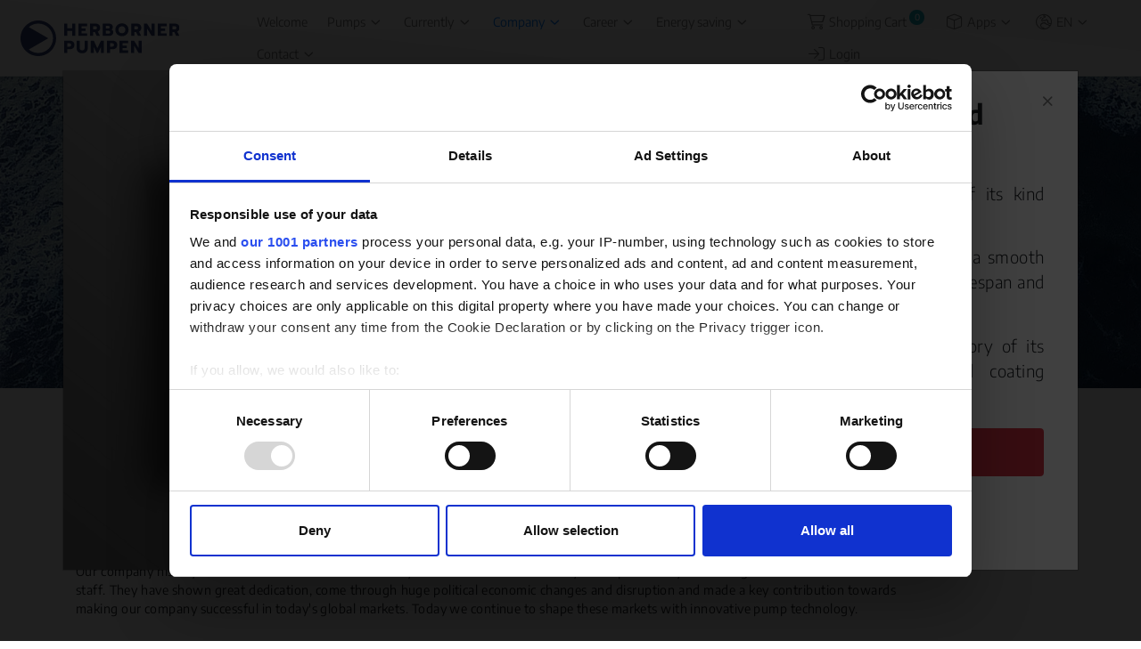

--- FILE ---
content_type: text/html; charset=UTF-8
request_url: https://www.herborner-pumpen.com/en/info/unternehmen/zukunft/
body_size: 8555
content:
    <!doctype html>
<html lang="en">
    <head>
        <meta charset="utf-8">
        <meta name="viewport" content="width=device-width, initial-scale=1, shrink-to-fit=no">        <meta name="description" content="Pump manufacturer for the most energy efficient pumps worldwide. Swimming pool pumps, block pumps, pumps with filters, as well as ship pumps, circulation pumps and sewage pumps.">
        <meta name="author" content="Herborner Pumpentechnik GmbH & Co KG">
        <meta name="robots" content="index, follow">

                

        <!-- Favicon -->
        <link rel="apple-touch-icon" sizes="180x180" href="https://www.herborner-pumpen.com/img/favicon/apple-touch-icon.png">
        <link rel="icon" type="image/png" sizes="32x32" href="https://www.herborner-pumpen.com/img/favicon/favicon-32x32.png">
        <link rel="icon" type="image/png" sizes="16x16" href="https://www.herborner-pumpen.com/img/favicon/favicon-16x16.png">
        <link rel="mask-icon" href="https://www.herborner-pumpen.com/img/favicon/safari-pinned-tab.svg" color="#5bbad5">
        <meta name="msapplication-TileColor" content="#da532c">

                    <!-- Google Tag Manager -->
            <script>(function (w, d, s, l, i) {
                    w[l] = w[l] || [];
                    w[l].push({
                        'gtm.start':
                            new Date().getTime(), event: 'gtm.js'
                    });
                    var f = d.getElementsByTagName(s)[0],
                        j = d.createElement(s), dl = l != 'dataLayer' ? '&l=' + l : '';
                    j.async = true;
                    j.src =
                        'https://www.googletagmanager.com/gtm.js?id=' + i + dl;
                    f.parentNode.insertBefore(j, f);
                })(window, document, 'script', 'dataLayer', 'GTM-WCWK8MQ');</script>
            <!-- End Google Tag Manager -->

            <link rel="stylesheet" href="https://www.herborner-pumpen.com/plugins/bootstrap-4.6.2-dist/css/bootstrap.min.css?v= 5.071"><link rel="stylesheet" href="https://www.herborner-pumpen.com/plugins/bootstrap-select-1.13.14/dist/css/bootstrap-select.min.css?v=5.071"><link rel="stylesheet" href="https://www.herborner-pumpen.com/css/all.min.css?v=5.071"><link rel="stylesheet" href="https://www.herborner-pumpen.com/css/style-website.css?v=5.071"><link rel="stylesheet" href="https://www.herborner-pumpen.com/plugins/lightbox2-2.11.3/dist/css/lightbox.min.css?v=5.071"><link rel="stylesheet" href="https://www.herborner-pumpen.com/css/default.css?v=5.071"><link rel="stylesheet" href="https://www.herborner-pumpen.com/css/maintenance.css?v=5.071">        <title>A future with a great past</title>
        
            </head>

<body class="d-flex flex-column min-vh-100 ">
    <!-- Google Tag Manager (noscript) -->
    <noscript>
        <iframe src="https://www.googletagmanager.com/ns.html?id=GTM-WCWK8MQ" height="0" width="0" style="display:none;visibility:hidden"></iframe>
    </noscript>
    <!-- End Google Tag Manager (noscript) -->
    <nav class="navbar flex-lg-nowrap p-0 navbar-expand-lg main-nav-white navbar-light gradient-white-1 border-bottom shadow-sm" id="mainNavigation">
        <div class="navbar-brand px-0 px-lg-3 my-2 py-0" style="max-width: 300px;">
                            <a href="https://www.herborner-pumpen.com/en/portal/apps/" class="text-decoration-none my-3 d-inline-block text-dark text-uppercase ml-lg-2 mr-lg-5">
                    <img src="https://www.herborner-pumpen.com/img/Logo_Herborner_Pumpen.svg" alt="Herborner Pumpentechnik Logo" style="height: 40px;">
                </a>
                        </div>

        <button class="navbar-toggler mx-2" type="button" data-toggle="collapse" data-target="#navbarNavDropdown">
            <i class="fas fa-bars"></i>
        </button>
        <div class="collapse navbar-collapse" id="navbarNavDropdown">

            <div id="navbar-template-container">
                
<ul class="nav navbar-nav px-2 pr-lg-3" data-sm-options="
    {
        hideOnClick: false,
        subIndicators: false,
        showTimeout: 100,
        mainMenuSubOffsetY: 10,
        collapsibleBehavior: 'toggle',
        collapsibleHideFunction: function($ul, complete) {
                                     $ul.slideUp(250, complete);
                                 },
        collapsibleShowFunction: function($ul, complete) {
                                     $ul.slideDown(250, complete);
                                 },
        hideFunction: function($ul, complete) {
                            $ul.slideUp(200, complete);
                       },
        showFunction: function($ul, complete) {
                            $ul.slideDown(300, complete);
                       }
        }">

    <li class="nav-item dropdown ml-2">
        <a class="nav-link" href="https://www.herborner-pumpen.com/en/info/" role="button">
            Welcome        </a>
    </li>

    <!-- Produkte -->
    <li class="nav-item dropdown ml-2 ">
        <a class="nav-link dropdown-toggle" href="#" id="navbarGlobe" role="button" data-toggle="dropdown" aria-haspopup="true" aria-expanded="false">
            Pumps <i class="far fa-fw fa-angle-down float-right float-lg-none pt-1"></i>
        </a>
        <ul class="dropdown-menu border-0 shadow visible" aria-labelledby="navbarGlobe">

            <h6 class="dropdown-header text-muted font-weight-normal">pumps</h6>

                            <li>
                    <a class="dropdown-item py-2 " href="https://www.herborner-pumpen.com/en/info/produkte/?KEh=19"><i class="fal fa-fw fa-angle-right"></i> Swimming pool pumps </a>
                </li>

                                    <li>
                        <a class="dropdown-item py-2" href="https://www.herborner-pumpen.com/en/info/poolpumpen/"><i class="fal fa-fw fa-angle-right"></i> Pool pumps</a>
                    </li>
                                    <li>
                    <a class="dropdown-item py-2 " href="https://www.herborner-pumpen.com/en/info/produkte/?KEh=41"><i class="fal fa-fw fa-angle-right"></i> Ship pumps </a>
                </li>

                                <li>
                    <a class="dropdown-item py-2 " href="https://www.herborner-pumpen.com/en/info/produkte/?KEh=20"><i class="fal fa-fw fa-angle-right"></i> Sewage pumps </a>
                </li>

                                    <li>
                        <a class="dropdown-item py-2 " href="https://www.herborner-pumpen.com/en/info/centurio/"><i class="fal fa-fw fa-flip-vertical fa-flip-horizontal fa-corner ml-4"></i> Centurio <sup class="badge badge-primary font-weight-semibold small">new</sup></a>
                    </li>
                                    <li>
                    <a class="dropdown-item py-2 " href="https://www.herborner-pumpen.com/en/info/produkte/?KEh=18"><i class="fal fa-fw fa-angle-right"></i> Industrial pumps </a>
                </li>

                                <li>
                    <a class="dropdown-item py-2 " href="https://www.herborner-pumpen.com/en/info/produkte/?KEh=72"><i class="fal fa-fw fa-angle-right"></i> Available in USA </a>
                </li>

                                <li>
                    <a class="dropdown-item py-2 " href="https://www.herborner-pumpen.com/en/info/produkte/?KEh=75"><i class="fal fa-fw fa-angle-right"></i> Available in Canada </a>
                </li>

                
            <div class="dropdown-divider"></div>
            <h6 class="dropdown-header text-muted font-weight-normal">Pump accessories</h6>
            <li>
                <a class="dropdown-item py-2 " href="https://www.herborner-pumpen.com/en/info/scc-self-control-cleaning/"><i class="fad fa-fw fa-sparkles mr-1"></i> SCC <span class="small ml-1 text-secondary">self control cleaning</span></a>
            </li>
            <li>
                <a class="dropdown-item py-2 " href="https://www.herborner-pumpen.com/en/info/ets-pro-elektronischer-trockenlaufschutz/"><i class="fad fa-fw fa-tachograph-digital mr-1"></i> ETS Pro <span class="small ml-1 text-secondary">dry running protection</span></a>
            </li>

            <div class="dropdown-divider"></div>
            <h6 class="dropdown-header text-muted font-weight-normal">Software & IoT</h6>
            <li>
                <a class="dropdown-item py-2" href="https://www.ethemis.io"><i class="fad fa-fw fa-book mr-1"></i> eThemis <span class="small ml-1 text-secondary">Betriebstagebuch</span></a>
            </li>
            <li>
                <a class="dropdown-item py-2 " href="https://www.herborner-pumpen.com/en/pahnai/"><i class="fad fa-fw fa-rss mr-1"></i> PahnAI <span class="small ml-1 text-secondary">selection programme</span></a>
            </li>
            <li>
                <a class="dropdown-item py-2 " href="https://www.herborner-pumpen.com/en/info/hp-intelligence/"><i class="fad fa-fw fa-head-side-brain mr-1"></i> HP.INTELLIGENCE</a>
            </li>
            <li>
                <a class="dropdown-item py-2 " href="https://www.herborner-pumpen.com/en/info/hp-object/"><i class="fad fa-fw fa-swimming-pool mr-1"></i> HP.OBJECT <span class="small ml-1 text-secondary">pump management</span></a>
            </li>

            <div class="dropdown-divider"></div>
            <h6 class="dropdown-header text-muted font-weight-normal">Technical documents</h6>

            <li>
                <a class="dropdown-item py-2 " href="https://www.herborner-pumpen.com/en/downloads/">Downloads</a>
            </li>
            <li>
                <a class="dropdown-item py-2 " href="https://www.herborner-pumpen.com/en/info/services/fachbuch/">Technical book <small>"Swimming pool pumps 4.0"</small></a>
            </li>

        </ul>
    </li>

    <!-- Aktuelles -->
    <li class="nav-item dropdown ml-2 ">
        <a class="nav-link dropdown-toggle" href="#" id="navbarGlobe" role="button" data-toggle="dropdown" aria-haspopup="true" aria-expanded="false">
            Currently <i class="far fa-fw fa-angle-down float-right float-lg-none pt-1"></i>
        </a>
        <ul class="dropdown-menu border-0 shadow visible">
            <li>
                <a class="dropdown-item py-2 " href="https://www.herborner-pumpen.com/en/info/aktuelles/news/">News</a>
            </li>
            <li>
                <a class="dropdown-item py-2 " href="https://www.herborner-pumpen.com/en/info/aktuelles/messetermine/">Fairs</a>
            </li>
            <li>
                <a class="dropdown-item py-2 " href="https://www.herborner-pumpen.com/en/info/aktuelles/schulungen/">Consulting & Trainings</a>
            </li>
            <li>
                <a class="dropdown-item py-2 " href="https://www.herborner-pumpen.com/en/info/videos/">Videos</a>
            </li>
            <li>
                <a class="dropdown-item py-2 " href="https://www.herborner-pumpen.com/en/info/object-report/">Object reports</a>
            </li>
        </ul>
    </li>

    <!-- Unternehmen -->
    <li class="nav-item dropdown ml-2 active">
        <a class="nav-link dropdown-toggle" href="#" id="navbarGlobe" role="button" data-toggle="dropdown" aria-haspopup="true" aria-expanded="false">
            Company <i class="far fa-fw fa-angle-down float-right float-lg-none pt-1"></i>
        </a>
        <ul class="dropdown-menu border-0 shadow visible">
            <li>
                <a class="dropdown-item py-2 " href="https://www.herborner-pumpen.com/en/info/unternehmen/about_us/">About us</a>
            </li>
            <li>
                <a class="dropdown-item py-2 active" href="https://www.herborner-pumpen.com/en/info/unternehmen/zukunft/">Future</a>
            </li>
            <li>
                <a class="dropdown-item py-2 " href="https://www.herborner-pumpen.com/en/info/digital-transformation/">digital transformation</a>
            </li>
            <li>
                <a class="dropdown-item py-2 " href="https://www.herborner-pumpen.com/en/info/unternehmen/nachhaltigkeit/">Sustainability</a>
            </li>
            <li>
                <a class="dropdown-item py-2 " href="https://www.herborner-pumpen.com/en/info/unternehmen/historie/">History</a>
            </li>
            <li>
                <a class="dropdown-item py-2 " href="https://www.herborner-pumpen.com/en/info/unternehmen/anniversary/">150 years HP</a>
            </li>
        </ul>
    </li>

    <!-- Karriere -->
    <li class="nav-item dropdown ml-2 ">
        <a class="nav-link dropdown-toggle" href="#" id="navbarGlobe" role="button" data-toggle="dropdown" aria-haspopup="true" aria-expanded="false">
            Career <i class="far fa-fw fa-angle-down float-right float-lg-none pt-1"></i>
        </a>
        <ul class="dropdown-menu border-0 shadow visible">
            <li>
                <a class="dropdown-item py-2 " href="https://www.herborner-pumpen.com/en/info/unternehmen/ausbildung/">Apprenticeship & Studies</a>
            </li>
            <li>
                <a class="dropdown-item py-2 " href="https://www.herborner-pumpen.com/en/info/unternehmen/stellenangebote/">Job offers</a>
            </li>
        </ul>
    </li>

    <!-- Energieeinsparung -->
    <li class="nav-item dropdown ml-2 ">
        <a class="nav-link dropdown-toggle" href="#" id="navbarGlobe" role="button" data-toggle="dropdown" aria-haspopup="true" aria-expanded="false">
            Energy saving <i class="far fa-fw fa-angle-down float-right float-lg-none pt-1"></i>
        </a>
        <ul class="dropdown-menu border-0 shadow visible">

            <h6 class="dropdown-header text-muted font-weight-normal">Life cycle cost calculation</h6>

            <li>
                <a class="dropdown-item py-2 " href="https://www.herborner-pumpen.com/en/info/services/lcc_rechner/">LCC calculator</a>
            </li>
            <li>
                <a class="dropdown-item py-2 " href="https://www.herborner-pumpen.com/en/info/energie/lebenszyklus/">Life cycle information LCC</a>
            </li>

            <div class="dropdown-divider"></div>
            <h6 class="dropdown-header text-muted font-weight-normal">Optimization of energy costs</h6>

            <li>
                <a class="dropdown-item py-2 " href="https://www.herborner-pumpen.com/en/info/energie/pump-efficiency-check/">Pump-Efficiency Check</a>
            </li>

            <div class="dropdown-divider"></div>
            <h6 class="dropdown-header text-muted font-weight-normal">Innovations for you</h6>

            <li>
                <a class="dropdown-item py-2 " href="https://www.herborner-pumpen.com/en/info/energie/pm_pumpenmotoren/"><i class="fal fa-fw fa-angle-right"></i> save with PM motors</a>
            </li>
            <li>
                <a class="dropdown-item py-2 " href="https://www.herborner-pumpen.com/en/info/energie/frequenzregelung/" style="white-space: nowrap;"><i class="fal fa-fw fa-angle-right"></i> save with frequency control</a>
            </li>
            <li>
                <a class="dropdown-item py-2 " href="https://www.herborner-pumpen.com/en/info/energie/waermetausch_motoren/"><i class="fal fa-fw fa-angle-right"></i> save with heat exchange motors</a>
            </li>
            <li>
                <a class="dropdown-item py-2 " href="https://www.herborner-pumpen.com/en/info/energie/ie3_pumpenmotoren/"><i class="fal fa-fw fa-angle-right"></i> save in sewage technology</a>
            </li>

        </ul>
    </li>

    <!-- Kontakt -->
    <li class="nav-item dropdown ml-2 ">
        <a class="nav-link dropdown-toggle" href="#" id="navbarGlobe" role="button" data-toggle="dropdown" aria-haspopup="true" aria-expanded="false">
            Contact <i class="far fa-fw fa-angle-down float-right float-lg-none pt-1"></i>
        </a>
        <ul class="dropdown-menu border-0 shadow visible">
            <li>
                <a class="dropdown-item py-2 " href="https://www.herborner-pumpen.com/en/info/kontakt/kontaktformular/">Contact form</a>
            </li>
            <li>
                <a class="dropdown-item py-2 " href="https://www.herborner-pumpen.com/en/info/kontakt/ansprechpartner/">Contacts</a>
            </li>

            <div class="dropdown-divider"></div>
            <h6 class="dropdown-header text-muted font-weight-normal">Representatives</h6>

            <li>
                <a class="dropdown-item py-2 " href="https://www.herborner-pumpen.com/en/info/kontakt/vertretungen_inland/"><i class="fal fa-fw fa-angle-right"></i> national</a>
            </li>
            <li>
                <a class="dropdown-item py-2 " href="https://www.herborner-pumpen.com/en/info/kontakt/vertretungen_weltweit/"><i class="fal fa-fw fa-angle-right"></i> worldwide</a>
            </li>

            <div class="dropdown-divider"></div>
            <h6 class="dropdown-header text-muted font-weight-normal">Service</h6>

            <li>
                <a class="dropdown-item py-2 " href="https://www.herborner-pumpen.com/en/info/kontakt/serviceportal_leistungen/">Customer service</a>
            </li>
            <li>
                <a class="dropdown-item py-2 " href="https://www.herborner-pumpen.com/en/info/kontakt/serviceportal_servicepoints/">Servicepoints</a>
            </li>

            <div class="dropdown-divider"></div>

            <li>
                <a class="dropdown-item py-2 " href="https://www.herborner-pumpen.com/en/info/kontakt/lieferantenportal/">Supplier portal</a>
            </li>

        </ul>
    </li>

</ul>            </div>


                        <ul class="nav navbar-nav ml-auto px-2 px-lg-3 mb-3 mb-lg-0" id="mainNavbarLinks" data-sm-options="
    {
        hideOnClick: false,
        subIndicators: false,
        showTimeout: 100,
        mainMenuSubOffsetY: 10,
        collapsibleBehavior: 'toggle',
        collapsibleHideFunction: function($ul, complete) {
                                     $ul.slideUp(250, complete);
                                 },
        collapsibleShowFunction: function($ul, complete) {
                                     $ul.slideDown(250, complete);
                                 },
        hideFunction: function($ul, complete) {
                            $ul.slideUp(200, complete);
                       },
        showFunction: function($ul, complete) {
                            $ul.slideDown(300, complete);
                       }
        }">
                                <li class="nav-item ml-2">
                    <a class="nav-link" href="https://www.herborner-pumpen.com/en/onlineshop/cart/">
                        <i class="fal fa-lg mr-2 mr-lg-0 fa-fw fa-shopping-cart"></i> Shopping Cart                        <div class="bg-info ticket-counter d-inline-block">0</div>                    </a>
                </li>
                                <li class="nav-item dropdown ml-2">
                    <a class="nav-link dropdown-toggle" href="#" id="navbarWebapps" role="button" data-toggle="dropdown" aria-haspopup="true" aria-expanded="false">
                        <i class="fal fa-lg mr-2 mr-lg-0 fa-fw fa-cube"></i> Apps <i class="far fa-fw fa-angle-down pt-1 pt-lg-0 float-right float-lg-none"></i>
                    </a>
                    <ul class="dropdown-menu border-0 shadow" aria-labelledby="navbarWebapps">

                                                    <li>
                                <a class="dropdown-item" href="https://www.ethemis.io">
                                    <img src="https://www.herborner-pumpen.com/img/apps/eThemis-icon-blue.png"
                                         class="mr-1"
                                         style="width: 100vw; height: 100vh; max-width: 24px; max-height: 24px;"
                                         alt="eThemis">
                                    eThemis                                </a>
                            </li>
                                                        <li>
                                <a class="dropdown-item" href="https://www.herborner-pumpen.com/en/pahnai/">
                                    <img src="https://www.herborner-pumpen.com/img/apps/03-pahn-ai.svg"
                                         class="mr-1"
                                         style="width: 100vw; height: 100vh; max-width: 24px; max-height: 24px;"
                                         alt="PahnAI">
                                    PahnAI                                </a>
                            </li>
                                                        <li>
                                <a class="dropdown-item" href="https://www.herborner-pumpen.com/en/object/">
                                    <img src="https://www.herborner-pumpen.com/img/apps/02_objektbetreuung.svg"
                                         class="mr-1"
                                         style="width: 100vw; height: 100vh; max-width: 24px; max-height: 24px;"
                                         alt="HP.OBJECT">
                                    HP.OBJECT                                </a>
                            </li>
                                                        <li>
                                <a class="dropdown-item" href="https://www.herborner-pumpen.com/en/onlineshop/">
                                    <img src="https://www.herborner-pumpen.com/img/apps/06_onlineshop.svg"
                                         class="mr-1"
                                         style="width: 100vw; height: 100vh; max-width: 24px; max-height: 24px;"
                                         alt="Online shop">
                                    Online shop                                </a>
                            </li>
                                                        <li>
                                <a class="dropdown-item" href="https://www.herborner-pumpen.com/en/downloads/">
                                    <img src="https://www.herborner-pumpen.com/img/apps/07_downloads.svg"
                                         class="mr-1"
                                         style="width: 100vw; height: 100vh; max-width: 24px; max-height: 24px;"
                                         alt="Downloads">
                                    Downloads                                </a>
                            </li>
                                                        <li>
                                <a class="dropdown-item" href="https://www.herborner-pumpen.com/en/pool-spa-magazine/">
                                    <img src="https://www.herborner-pumpen.com/img/apps/02_objektbetreuung.svg"
                                         class="mr-1"
                                         style="width: 100vw; height: 100vh; max-width: 24px; max-height: 24px;"
                                         alt="SPA Specialist Articles">
                                    SPA Specialist Articles                                </a>
                            </li>
                                                        <li>
                                <a class="dropdown-item" href="https://www.herborner-pumpen.com/en/info/">
                                    <img src="https://www.herborner-pumpen.com/img/apps/01_website.svg"
                                         class="mr-1"
                                         style="width: 100vw; height: 100vh; max-width: 24px; max-height: 24px;"
                                         alt="Website">
                                    Website                                </a>
                            </li>
                            
                        <div class="dropdown-divider"></div>
                        <li>
                            <a class="dropdown-item py-2 text-center" href="https://www.herborner-pumpen.com/en/portal/apps/">list my apps</a>
                        </li>
                    </ul>
                </li>
                <li class="nav-item dropdown ml-2">
                    <a class="nav-link dropdown-toggle" href="#" id="navbarGlobe" role="button" data-toggle="dropdown" aria-haspopup="true" aria-expanded="false">
                        <i class="fal fa-lg mr-2 mr-lg-0 fa-fw fa-globe-europe"></i> EN <i class="far fa-fw fa-angle-down pt-1 pt-lg-0 float-right float-lg-none"></i>
                    </a>
                    <ul class="dropdown-menu border-0 shadow" aria-labelledby="navbarGlobe">
                                                    <li><a class="dropdown-item py-2 " href="/de/info/unternehmen/zukunft/">deutsch</a></li>
                                                        <li><a class="dropdown-item py-2 active" href="/en/info/unternehmen/zukunft/">english</a></li>
                                                        <li><a class="dropdown-item py-2 " href="/ru/info/unternehmen/zukunft/">russisch</a></li>
                                                </ul>
                </li>
                <li class="nav-item dropdown ml-2">
                                            <a class="nav-link font-weight-500" href="https://www.herborner-pumpen.com/en/portal/select-login/" role="button">
                            <i class="fal fa-lg mr-2 mr-lg-0 fa-fw fa-sign-in"></i> Login                        </a>
                                        </li>
            </ul>
        </div>
    </nav>
    <!-- Modal -->
<div class="modal fade" id="BannerWhitepaper" data-backdrop="static" data-keyboard="false" tabindex="-1" aria-labelledby="BannerWhitepaperLabel" aria-hidden="false">
    <div class="modal-dialog modal-xl modal-dialog-centered">
        <div class="modal-content rounded-0">
            <div class="modal-body p-0">
                <div class="row no-gutters">
                    <div class="col-5 d-none d-lg-inline-block">
                        <div class="text-center">
                            <img src="https://cdn.herborner-pumpen.com/cdn/e/e679769c-7199-4f94-8389-2d6ac8ea40a3.png" 
            alt="Englische Titelseite des Whitepapers zur HPC-Beschichtung." 
            title="Titelseite Whitepaper HPC-Beschichtung" 
            class="img-fluid" 
            style=";" 
            >                        </div>
                    </div>
                    <div class="col">
                        <button type="button" class="close pt-4 pr-4" id="disableWhitepaperCoating" data-dismiss="modal" aria-label="schließen">
                            <span aria-hidden="true"><i class="far fa-fw fa-times fa-xs"></i></span>
                        </button>
                        <div class="p-4 mx-3">
                            <h2 class="font-weight-bold mb-4 mt-2" style="text-transform: none !important;">Background knowledge on coated pumps</h2>
                            <p class="lead text-justify">Our HPC coating has demonstrated itself as the best of its kind market-wide</p>
                            <p class="lead text-justify">Wear, corrosion, and deposits are effectively prevented by a smooth surface and improved flow properties, thereby enhancing lifespan and efficiency.</p>
                            <p class="lead text-justify">If you wish to learn more about the procedure, the history of its origin,  and the development process of our special coating technology, request our <span class="font-weight-bold">free whitepaper</span> now.</p>
                            <div class="text-center mt-4">
                                <a href="https://www.herborner-pumpen.com/en/portal/whitepaper-hpc/" class="btn btn-danger text-uppercase font-weight-semibold btn-block py-3">Request <b>whitepaper</b> now <i class="far fa-fw fa-angle-double-right pl-2"></i></a>
                            </div>
                        </div>
                    </div>
                </div>

            </div>
        </div>
    </div>
</div>

<script>
    document.getElementById('disableWhitepaperCoating').addEventListener('click', function () {

        // Datum für Ablaufzeitpunkt des Cookies
        const whitepaperBanner = new Date();
        whitepaperBanner.setFullYear(whitepaperBanner.getFullYear() + 1);

                // Setze einen Cookie mit dem Namen 'disable' und dem Wert 'cookieValue' für 1 Jahr
        document.cookie = 'disableWhitepaperHPC=1; expires=' + whitepaperBanner.toUTCString() + '; path=/; domain=herborner-pumpen.com; Secure';
            });
</script>
    <section class="d-none d-sm-block not-fullscreen background parallax mb-5" style="background: url('https://cdn.herborner-pumpen.com/cdn/a/a052609c-33c9-4471-af16-11106482897d.jpg') center center; background-size: cover;">
        <span class="sr-only" role="img" aria-label=""></span>
        <section class="highlight" style="text-shadow: 2px 2px 2px rgba(0, 0, 0, 0.68); overflow: hidden;  background: rgba(0,0,0,0.2)">
            <div class="container">
                <div class="row">
                    <div class="col-12">
                        <h2 class="title">Future</h2>
                    </div>
                </div>
            </div>
        </section>
    </section>

    <section class="d-block d-sm-none"  style="background: url('https://cdn.herborner-pumpen.com/cdn/a/a052609c-33c9-4471-af16-11106482897d.jpg') center center; background-size: cover;">
        <span class="sr-only" role="img" aria-label=""></span>
        <div class="container" role="img">
            <div class="row">
                <div class="col">
                    <h3 class="text-white my-5" style="min-height: 32px; text-shadow:3px 3px 2px #444444;">Future</h3>
                </div>
            </div>
        </div>
    </section>
    
    <section class="main mb-5 pb-5">
        <div class="container">
            <div class="row mb-4">
                <div class="col-12">
                    <h1 class="mt-4 mb-4 font-weight-bold">
                        Future with a great past                        <small class="text-muted">Innovations are our demand</small>
                    </h1>
                </div>
            </div>
            <div class="row">
                <div class="col-12 col-lg-10">
                    <p class="text-justify">Our company history reflects all facets of the 20th century. Behind us is a success story made possible by the courage and commitment of our staff. They have shown great dedication, come through huge political economic changes and disruption and made a key contribution towards making our company successful in today's global markets. Today we continue to shape these markets with innovative pump technology.</p>                </div>
            </div>
            <div class="row">
                <div class="col-12 col-lg-10">
                    <h6 class="mt-3 mb-2">Expert implementation and innovation</h6><p class="text-justify">As a market leader we are constantly at the forefront of the latest trends. Our innovations set trends. We drive technology forward with a high level of development expertise. As a result, we can justifiably think of ourselves as pioneers. We regard the development of new solutions as a complex task, which we approach with the greatest possible attention to detail. We leave nothing to chance; everything is in the hands of our own development department, which has many recognised experts at its disposal. With a keen eye on quality, these specialists develop best-in-class solutions.</p>                </div>
            </div>
            <div class="row">
                <div class="col-12 col-lg-10">
                    <h6 class="mt-3 mb-2">Certified according to DIN EN ISO 9001:2015</h6><p class="text-justify">Our self-imposed utmost requirements on our products affect our processes in every level. Strict quality controls accompany our pumps from the development to the delivery to the customer. Our production is distinguished by an excellent educated staff. From the draft to the fabrication we are supported by top modern computer systems, software (3D-CAD) and simulations (CFD). Also applied is the industry 4.0 digital production technology CAM and 3D-printer. To guarantee worldwide valid quality standards we are certified acc. to DIN EN ISO.</p>                </div>
            </div>
            <div class="row">
                <div class="col-12 col-lg-10">
                    <h6 class="mt-3 mb-2">Our expertise – your advantage</h6><p class="text-justify">Make use of our experience and solution expertise: we offer you efficient, cost-effective pump technologies that meet even the most rigorous demands.</p>                </div>
            </div>
        </div>
    </section>

</div>
</div>

<footer id="footer-website" class="w-100 mt-auto">
    <div class="footer-upper shadow-sm">
        <div class="container-fluid container-fluid-lg">
            <div class="row">
                <div class="col-12 text-center">
                    <p class="text-white-50 my-3 text-uppercase">Pump technology at the highest level</p>
                </div>
            </div>
        </div>
    </div>
    <div class="container-fluid container-fluid-lg text-center py-4">
        <div class="row">
            <div class="col-12 mb-4 mb-md-0 col-md-3 text-center text-sm-left">
                <img src="https://www.herborner-pumpen.com/img/Logo_Herborner_Pumpen_weiss.svg" class="img-fluid mt-3" alt="Herborner Pumpen" style="height: 50px;">
            </div>
            <div class="col-12 col-sm-6 col-md-3 text-white-50 text-center text-sm-left">
                <h6 class="text-white text-uppercase mt-3 mb-2">Main plant Herborn</h6>
                <p class="mb-1"><i class="fal fa-fw mr-2 fa-road"></i> Littau 3-5</p>
                <p class="mb-1"><i class="fal fa-fw mr-2 fa-city"></i> 35745 Herborn</p>
                <p class="mb-1"><i class="fal fa-fw mr-2 fa-globe-europe"></i> DE - Deutschland</p>
            </div>
            <div class="col-12 col-sm-6 col-md-3 text-white-50 text-sm-left my-sm-0 my-4">
                <h6 class="text-white text-uppercase mt-3 mb-2">Get in touch with us</h6>
                <p class="mb-1"><i class="fal fa-fw mr-2 fa-phone"></i> +49 2772 933-0</p>
                <p class="mb-1"><i class="fal fa-fw mr-2 fa-print"></i> +49 2772 933-100</p>
                <p class="mb-1"><i class="fal fa-fw mr-2 fa-envelope-open"></i> <a class="text-white-50" href="mailto:info@herborner-pumpen.com">info@herborner-pumpen.com</a></p>
            </div>
            <div class="col-12 col-md-3 text-md-right">
<!--                <h6 class="text-white text-uppercase mt-3 mb-2">Mitglied bei der Allianz für Cybersicherheit</h6>-->
                <a href="https://www.allianz-fuer-cybersicherheit.de" title="Verweis zur Webpräsenz der Allianz für Cyber-Sicherheit" class="d-inline-block mt-4">
                    <img src="https://www.herborner-pumpen.com/img/acs-teilnehmer.png" class="img-fluid" alt="Webpräsenz der Allianz für Cyber-Sicherheit">
                </a>
            </div>
        </div>
        <div class="row justify-content-between mb-2 mt-4">
            <div class="col-12 col-md-auto text-center text-sm-left">
                <a class="text-white mr-2" href="https://www.herborner-pumpen.com/en/info/impressum/"><i class="fal fa-fw fa-gavel"></i> Imprint</a>
                <a class="text-white mr-2" href="https://www.herborner-pumpen.com/en/info/datenschutz/"><i class="fal fa-fw fa-shield"></i> Data security</a>
                <a class="text-white mr-2" href="https://www.herborner-pumpen.com/en/info/agb/"><i class="fal fa-fw fa-section"></i> GTC</a>
                <a class="text-white mr-2" href="https://www.herborner-pumpen.com/en/info/cookie/"><i class="fal fa-fw fa-cookie-bite"></i> Cookies</a>
                <a class="text-white" href="https://psstbox.de/HinSchG?GUID=fc404262-f20a-43f8-9afa-96648f4b005d" target="_blank"><i class="fal fa-fw fa-circle-nodes"></i> Whistleblower system</a>
            </div>
            <div class="col-12 col-md-auto text-center pt-3 pb-2 py-md-0">
                <a class="text-white mx-2" href="https://www.youtube.com/user/HerbornerPumpen/" target="_blank" role="button" data-toggle="tooltip" data-title="YouTube"><i class="fab fa-lg fa-fw fa-youtube"></i></a>
                <a class="text-white mx-2" href="https://www.linkedin.com/company/herborner-pumpentechnik-gmbh-co-kg/" target="_blank" role="button" data-toggle="tooltip" data-title="LinkedIn"><i class="fab fa-lg fa-fw fa-linkedin"></i></a>
                <a class="text-white mx-2" href="https://www.xing.com/pages/herborner-pumpentechnik-gmbh-co-kg" target="_blank" role="button" data-toggle="tooltip" data-title="Xing"><i class="fab fa-lg fa-fw fa-xing"></i></a>
                <a class="text-white mx-2" href="https://www.facebook.com/HerbornerPumpen" target="_blank" role="button" data-toggle="tooltip" data-title="Facebook"><i class="fab fa-lg fa-fw fa-facebook"></i></a>
                <a class="text-white mx-2" href="https://www.instagram.com/herborner_pumpentechnik/" target="_blank" role="button" data-toggle="tooltip" data-title="Instagram"><i class="fab fa-lg fa-fw fa-instagram"></i></a>
            </div>
            <div class="col-12 col-md-auto text-right text-white d-none d-sm-block">
                &copy; 2026 Herborner Pumpentechnik GmbH & Co KG            </div>
            <div class="col-12 col-md text-white pt-1 d-block d-sm-none">
                &copy; 2026 Herborner Pumpentechnik GmbH & Co KG            </div>
        </div>
    </div>
</footer>
<script>
    // Disable SVG-Replacement FA5
    window.FontAwesomeConfig = {autoReplaceSvg: false}
</script>


<script src="https://www.herborner-pumpen.com/plugins/jquery-3.6.1/jquery-3.6.1.min.js?v=5.071"></script><script type="text/javascript" src="https://www.herborner-pumpen.com/plugins/jquery-ui-1.13.2/jquery-ui.min.js?v=5.071"></script><script src="https://www.herborner-pumpen.com/plugins/popper/popper.min.js?v=5.071"></script><script src="https://www.herborner-pumpen.com/plugins/bootstrap-4.6.2-dist/js/bootstrap.min.js?v=5.071"></script><script src="https://www.herborner-pumpen.com/plugins/bootstrap-select-1.13.14/dist/js/bootstrap-select.min.js?v=5.071"></script><script src="https://www.herborner-pumpen.com/plugins/smartmenus-1.1.1/jquery.smartmenus.min.js?v=5.071"></script><script src="https://www.herborner-pumpen.com/plugins/smartmenus-1.1.1/addons/bootstrap-4/jquery.smartmenus.bootstrap-4.min.js?v=5.071"></script><script src="https://www.herborner-pumpen.com/plugins/lightbox2-2.11.3/dist/js/lightbox.min.js?v=5.071"></script><script>
    function fixNavTitlePos() {

        // Elemente definieren
        let container = $('.container-fluid-lg:first-child');
        let viewport = $(window);
        let logo = $('.navbar-brand');
        let navBar = $('#navbar-template-container');

        // Breite des Containers
        let containerWidth = container.outerWidth();

        // Breite des Viewports
        let viewportWidth = viewport.width();

        // Breite des Logos
        let logoWidth = logo.outerWidth();

        // Differenz zwischen Container und Viewport pro Seite (+ Logo-Breite abziehen)
        let widthDiff = (viewportWidth - containerWidth) / 2 - logoWidth;

        // Reset auf 0, wenn keine Änderung nötig
        if (widthDiff < 0) widthDiff = 0;

        // den Navbar-Inhalt mit Padding nach rechts verschieben
        navBar.css('padding-left', widthDiff + 'px');
        if (navBar.css('opacity') <= 0) {
            navBar.animate({opacity: 1}, 200);
        }
    }

    // Navbar positionieren
    fixNavTitlePos();

    // Neupositionierung bei Window-Resize
    $(window).on('resize', function () {
        fixNavTitlePos();
    })

    $('#BannerWhitepaper').modal('show');
</script>

<script>

    $(function () {

        let bodyContainer = $('body');

                $('.selectpicker').selectpicker({
            selectAllText: 'Alle auswählen',
            deselectAllText: 'Alle abwählen',
            noneSelectedText: 'Keine Auswahl',
            noneResultsText: 'Keine Treffer {0}',
            selectedTextFormat: 'count',
            styleBase: 'btn btn-light border',
            iconBase: 'fa',
            tickIcon: 'fa-check'
        });

                $('[data-toggle="popover"]').popover();

                $('[data-toggle="tooltip"]').tooltip({
            container: 'body',
            boundary: 'viewport'
        });

                $('.btn-loading').on('click', function () {
            $(this).html('<i class="fal fa-fw fa-sync fa-spin"></i>');
        });

        // Leert das Input-Feld und entfernt das Preview-Bild
        $(bodyContainer).on("click", ".cdnClearBtn", function () {

            // Input-Feld leeren
            $(this).parents(".cdnSelectorContainer").find("input").removeClass('border-info').val("");

            // Preview-Bild entfernen
            $(this).parents(".cdnSelectorContainer").find(".image-link").remove();

        })

        // FileSelector aufrufen
        $(bodyContainer).on('click', '.cdnSelectBtn', function () {

            let openerId = $(this).parents(".cdnSelectorContainer").find("input").attr('id');
            let addTags = $(this).data('tags');

            // Fenstergröße definieren
            var breite = screen.width * 0.8;
            var hoehe = screen.height * 0.8;

            // Fensterposition berechnen
            var posX = (screen.width / 2) - (breite / 2);
            var posY = (screen.height / 2) - (hoehe / 2);

            // Fenster öffnen
            window.open('https://www.herborner-pumpen.com/en/admin/cdn/fileSelector.php?openerId=' + openerId + '&search=' + addTags, '', 'width=' + breite + ', height=' + hoehe + ', top=' + posY + ', left=' + posX);
        });

        // FileUploader aufrufen
        $(bodyContainer).on('click', '.cdnUploadBtn', function () {

            let openerId = $(this).parents(".cdnSelectorContainer").find("input").attr('id');
            let addTags = $(this).data('tags');

            // Fenstergröße definieren
            var breite = screen.width * 0.8;
            var hoehe = screen.height * 0.8;

            // Fensterposition berechnen
            var posX = (screen.width / 2) - (breite / 2);
            var posY = (screen.height / 2) - (hoehe / 2);

            // Fenster öffnen
            window.open('https://www.herborner-pumpen.com/en/admin/cdn/fileUploader.php?openerId=' + openerId + '&tags=' + addTags, '', 'width=' + breite + ', height=' + hoehe + ', top=' + posY + ', left=' + posX);
        });

        // Alert-Boxen nach 5 Sekunden ausblenden
        // $('.alert-hide-5').delay(2500).slideUp();

    })
</script>

</body>
</html>


--- FILE ---
content_type: text/css
request_url: https://www.herborner-pumpen.com/css/style-website.css?v=5.071
body_size: 3766
content:

p {
    letter-spacing: .03rem;
}

.pumpCategoryBox {
    overflow: hidden;
}

.pumpCategoryBox a {
    transition: all .3s ease-in-out;
    background: rgba(49, 63, 117, 0.5);
}

.pumpCategoryBox:hover a {
    transform: scale(1.1);
    /*background: rgba(0, 0, 0, 0.9)*/
    background: rgba(49, 63, 117, 0.8);
}

.termin {
    margin-bottom: 20px;
}

.box-ls {
    padding-right: 5px;
}

.has-error .input-group-addon {
    color: #fff !important;
}

.box-rs {
    padding-left: 5px;
}

.icon-sm {
    font-size: 0.8em;
}

.bg_grey {
    background: rgba(0, 0, 0, 0.7);
    color: #fff;
    overflow: hidden;
}

.bg_grey i {
    color: #df1f2a;
}

.bg_grey h4 {
    color: #fff;
}

.bg_grey p {
    color: #fff;
}

.popup_bg {
    -webkit-box-shadow: 0px 0px 13px -3px rgba(119, 119, 119, 1);
    -moz-box-shadow: 0px 0px 13px -3px rgba(119, 119, 119, 1);
    box-shadow: 0px 0px 13px -3px rgba(119, 119, 119, 1);
    position: fixed;
    bottom: 0;
    left: 0;
    width: 100%;
    background: #efefef;
    z-index: 999;
    padding: 15px 0;
}

/* PARALLAX */

/* background setup */
.background {
    background-repeat: no-repeat;
    /* custom background-position */
    background-position: 50% 50%;
    /* ie8- graceful degradation */
    background-position: 50% 50% 9 !important;
}

.fullscreen,
.content-a {
    width: 100%;
    height: 100%;
    overflow: hidden;
}

.fullscreen.overflow,
.fullscreen.overflow .content-a {
    height: auto;
    min-height: 100%;
}

/* content centering styles */
.content-a {
    display: table;
}

.content-b {
    display: table-cell;
    position: relative;
    vertical-align: middle;
    text-align: left;
}

/* PARALLAX ENDE */

.breadcrumb {
    background: transparent;
    padding: 0;
}

.breadcrumb > li + li::before {
    content: ">>  ";
}

/* TEXTE */

.text-italic {
    font-style: italic !important;
}

.dropdown-menu .divider {
    margin: 5px 0;
}

.img-fullwidth {
    width: 100%;
    margin: 15px 0 5px 0;
}

#mainlogo {
    max-height: 45px;
}

/* Product-Card */
.product-card {
    transition: all 0.2s ease-in-out;
}

.product-card:hover {
    transform: scale(1.1);
}

.job_list > .list-group-item {
    padding: 30px 20px;
    /*border: 1px solid #dedede;*/
    /*    -webkit-box-shadow: 0px 0px 2px 1px rgba(221,221,221,1);
    -moz-box-shadow: 0px 0px 2px 1px rgba(221,221,221,1);
    box-shadow: 0px 0px 2px 1px rgba(221,221,221,1);*/
}

.job_list > .list-group-item h4 {
    margin-bottom: 10px;
    margin-top: 0;
}

.job_list > .list-group-item .label {
    display: inline-block;
    padding: 15px;
    border-radius: 0;
    font-size: 16px;
    text-transform: uppercase;
}

.vmiddle, .vmiddle td, .vmiddle th {
    vertical-align: middle !important;
}

.highlight {
    position: relative;
    height: 350px;
}

.highlight > .container,
.highlight > .container > .row,
.highlight > .container > .row > .col-xs-12 {
    position: relative;
    height: 100%;
}

.title {
    margin: 0;
    padding: 0;
    color: #fff;
    position: absolute;
    bottom: 0;
    left: 13px;
    font-weight: 700;
    line-height: 0.8;
    font-size: 90px
}

h1,
h1 > small,
h2,
h3,
h4,
h5,
h6 {
    text-transform: uppercase;
    letter-spacing: 1px;
    font-weight: 600;
}

h1 {
    position: relative;
}

h1 > small {
    font-size: 60%;
    display: block;
    margin-top: 10px;
}

h1:after {
    content: '';
    background: #DF1F2A;
    position: absolute;
    width: 80px;
    height: 4px;
    left: 0;
    bottom: -15px;
}


.image {
    margin-bottom: 40px;
}

.image img {
    -webkit-transition: all 1s ease; /* Safari and Chrome */
    -moz-transition: all 1s ease; /* Firefox */
    -ms-transition: all 1s ease; /* IE 9 */
    -o-transition: all 1s ease; /* Opera */
    transition: all 1s ease;
    border: 0 !important;
}

.image:hover img {
    -webkit-transform: scale(1.05); /* Safari and Chrome */
    -moz-transform: scale(1.05); /* Firefox */
    -ms-transform: scale(1.05); /* IE 9 */
    -o-transform: scale(1.05); /* Opera */
    transform: scale(1.05);
}

.rounded-icon {
    -webkit-box-shadow: 0px 0px 4px 0px rgba(102, 102, 102, 0.5);
    -moz-box-shadow: 0px 0px 4px 0px rgba(102, 102, 102, 0.5);
    box-shadow: 0px 0px 4px 0px rgba(102, 102, 102, 0.5);
    border-radius: 100px;
    background: #DF1F2A;
    color: #fff;
    width: 40px;
    height: 40px;
    text-align: center;
    position: absolute;
    top: 20px;
    right: 5px;
    font-weight: bold;
    border: 3px solid #fff;
    font-size: 24px;
}


/* NEWS-CARD */
.news_card {
    margin-bottom: 40px;
}

.news_card .news_card_title {
    text-align: left !important;
    margin: 10px 0;
    font-size: 1.3em;
}

.news_card_header {
    position: relative;
}

.news_card_header > .news_card_date {
    background: #DF1F2A;
    border-radius: 100%;
    position: absolute;
    top: 5px;
    left: 5px;
    height: 55px;
    width: 55px;
    padding: 12px 0;
}

.news_card_header > .news_card_date > .news_card_month {
    text-align: center;
    color: #fff;
    font-size: 18px;
    line-height: 0.8;
    font-weight: bold;
}

.news_card_header > .news_card_date > .news_card_year {
    text-align: center;
    color: #fff;
}

.news_card_header > .news_card_category {
    position: absolute;
    bottom: 0;
    left: 0;
    padding: 5px 10px;
    color: #fff;
    background: #DF1F2A;
}

/* Messe-Box */

.messe_box {
    margin-bottom: 60px;
}

.messe_box table tr,
.messe_box table td,
.messe_box table {
    border: none !important;
}

.messe_box_img {
    margin: 0 auto 10px 0;
}

.messe_box_body {
    padding-left: 40px;
}

.messe_box_beschreibung {
    text-align: center !important;
}

/* Pumpen-Box */

.image-responsive .backstretch img {
    display: block !important;
    height: auto !important;
    max-width: 100% !important;
}

.pumpen_box {
    -webkit-transition: all 0.2s ease-in-out;
    -moz-transition: all 0.2s ease-in-out;
    -ms-transition: all 0.2s ease-in-out;
    -o-transition: all 0.2s ease-in-out;
    transition: all 0.2s ease-in-out;
}

.pumpen_box:hover {
    background: transparent;
    -webkit-transform: scale(1.05);
    -moz-transform: scale(1.05);
    -ms-transform: scale(1.05);
    -o-transform: scale(1.05);
    transform: scale(1.05);
}

a.pumpen_box_link {
    text-decoration: none !important;
}

/* DATATABLES */

.dt-bootstrap .dt_top {
    padding: 10px 10px 0 10px;
    overflow: hidden;
}

.dt-bootstrap .dt_bottom {
    padding: 0 10px;
    overflow: hidden;
}

.dt-bootstrap .dataTables_info,
.dt-bootstrap .dataTables_length {
    float: left;
}

.dt-bootstrap .dataTables_paginate,
.dt-bootstrap .dataTables_filter {
    float: right;
}

table.dataTable thead th {
    position: relative;
    background-image: none !important;
}

table.dataTable thead th.sorting:after,
table.dataTable thead th.sorting_asc:after,
table.dataTable thead th.sorting_desc:after {
    position: absolute;
    top: 8px;
    right: 8px;
    display: block;
    font-family: FontAwesome;
}

table.dataTable thead th.sorting:after {
    content: "\f0dc";
    color: #777;
    font-size: 1em;
    padding-top: 0px;
}

table.dataTable thead th.sorting_asc:after {
    content: "\f0de";
}

table.dataTable thead th.sorting_desc:after {
    content: "\f0dd";
}

table.dataTable thead th.text-center.sorting_disabled,
table.dataTable thead tr.text-center > .sorting_disabled {
    padding-right: 8px;
}


.imagebw img,
img.imagebw {
    filter: url("data:image/svg+xml;utf8,<svg xmlns='http://www.w3.org/2000/svg'><filter id='grayscale'><feColorMatrix type='matrix' values='0.3333 0.3333 0.3333 0 0 0.3333 0.3333 0.3333 0 0 0.3333 0.3333 0.3333 0 0 0 0 0 1 0'/></filter></svg>#grayscale");
    /* Firefox 10+, Firefox on Android */
    -webkit-filter: grayscale(100%);
    filter: grayscale(100%);
    filter: gray;
    /* IE 6-9 */
    -moz-transition: all 0.2s ease-in;
    -o-transition: all 0.2s ease-in;
    -webkit-transition: all 0.2s ease-in;
    transition: all 0.2s ease-in;
}

.imagebw:hover img,
img.imagebw:hover {
    filter: url("data:image/svg+xml;utf8,<svg xmlns='http://www.w3.org/2000/svg'><filter id='grayscale'><feColorMatrix type='matrix' values='1 0 0 0 0, 0 1 0 0 0, 0 0 1 0 0, 0 0 0 1 0'/></filter></svg>#grayscale");
    -webkit-filter: none;
    filter: none;
}

.inline-title {
    margin: 15px 0 10px 0;
}


/*
FORM WIZARD
 */

.bs-vertical-wizard {
    border-right: 1px solid #eaecf1;
    padding-bottom: 50px;
}

.bs-vertical-wizard ul {
    margin: 0;
    padding: 0;
    list-style: none;
}

.bs-vertical-wizard ul > li {
    display: block;
    position: relative;
}

.bs-vertical-wizard ul > li > a {
    display: block;
    padding: 10px 10px 10px 40px;
    color: #333c4e;
    font-size: 17px;
    font-weight: 400;
    letter-spacing: .8px;
}

.bs-vertical-wizard ul > li > a:hover {
    text-decoration: none;
}

.bs-vertical-wizard ul > li > a:before {
    content: '';
    position: absolute;
    width: 1px;
    height: calc(100% - 25px);
    background-color: #bdc2ce;
    left: 13px;
    bottom: -9px;
    z-index: 3;
}

.bs-vertical-wizard ul > li > a .ico {
    pointer-events: none;
    font-size: 14px;
    position: absolute;
    left: 10px;
    top: 15px;
    z-index: 2;
}

.bs-vertical-wizard ul > li > a:after {
    content: '';
    position: absolute;
    border: 2px solid #bdc2ce;
    border-radius: 50%;
    top: 14px;
    left: 6px;
    width: 16px;
    height: 16px;
    z-index: 3;
}

.bs-vertical-wizard ul > li > a .desc {
    display: block;
    color: #bdc2ce;
    font-size: 11px;
    font-weight: 400;
    line-height: 1.8;
    letter-spacing: .8px;
}

.bs-vertical-wizard ul > li.complete > a:before {
    background-color: #5cb85c;
    opacity: 1;
    height: calc(100% - 25px);
    bottom: -9px;
}

.bs-vertical-wizard ul > li.complete > a:after {
    display: none;
}

.bs-vertical-wizard ul > li.locked > a:after {
    display: none;
}

.bs-vertical-wizard ul > li:last-child > a:before {
    display: none;
}

.bs-vertical-wizard ul > li.complete > a .ico {
    left: 8px;
}

.bs-vertical-wizard ul > li > a .ico.ico-green {
    color: #5cb85c;
}

.bs-vertical-wizard ul > li > a .ico.ico-muted {
    color: #bdc2ce;
}

.bs-vertical-wizard ul > li.current {
    background-color: #fff;
}

.bs-vertical-wizard ul > li.current > a:before {
    background-color: #ffe357;
    opacity: 1;
}

.bs-vertical-wizard ul > li.current > a:after {
    border-color: #ffe357;
    background-color: #ffe357;
    opacity: 1;
}

.bs-vertical-wizard ul > li.current:after, .bs-vertical-wizard ul > li.current:before {
    left: 100%;
    top: 50%;
    border: solid transparent;
    content: " ";
    height: 0;
    width: 0;
    position: absolute;
    pointer-events: none;
}

.bs-vertical-wizard ul > li.current:after {
    border-color: rgba(255, 255, 255, 0);
    border-left-color: #fff;
    border-width: 10px;
    margin-top: -10px;
}

.bs-vertical-wizard ul > li.current:before {
    border-color: rgba(234, 236, 241, 0);
    border-left-color: #eaecf1;
    border-width: 11px;
    margin-top: -11px;
}


.timeline-history {
    list-style: none;
    padding: 20px 0 20px;
    position: relative;
}

.timeline-history:before {
    top: 0;
    bottom: 0;
    position: absolute;
    content: " ";
    width: 3px;
    background-color: #eeeeee;
    left: 50%;
    margin-left: -1.5px;
}

.timeline-history > li {
    margin-bottom: 20px;
    position: relative;
}

.timeline-history > li:before,
.timeline-history > li:after {
    content: " ";
    display: table;
}

.timeline-history > li:after {
    clear: both;
}

.timeline-history > li:before,
.timeline-history > li:after {
    content: " ";
    display: table;
}

.timeline-history > li:after {
    clear: both;
}

.timeline-history > li > .timeline-history-panel {
    width: 46%;
    float: left;
    border: 1px solid #d4d4d4;
    border-radius: 2px;
    padding: 20px;
    position: relative;
    -webkit-box-shadow: 0 1px 6px rgba(0, 0, 0, 0.175);
    box-shadow: 0 1px 6px rgba(0, 0, 0, 0.175);
}

.timeline-history > li > .timeline-history-panel:before {
    position: absolute;
    top: 26px;
    right: -15px;
    display: inline-block;
    border-top: 15px solid transparent;
    border-left: 15px solid #ccc;
    border-right: 0 solid #ccc;
    border-bottom: 15px solid transparent;
    content: " ";
}

.timeline-history > li > .timeline-history-panel:after {
    position: absolute;
    top: 27px;
    right: -14px;
    display: inline-block;
    border-top: 14px solid transparent;
    border-left: 14px solid #fff;
    border-right: 0 solid #fff;
    border-bottom: 14px solid transparent;
    content: " ";
}

.timeline-history > li > .timeline-history-badge {
    color: #fff;
    width: 50px;
    height: 50px;
    line-height: 55px;
    font-size: 1.4em;
    text-align: center;
    position: absolute;
    top: 16px;
    left: 50%;
    margin-left: -25px;
    background-color: #999999;
    z-index: 100;
    border-top-right-radius: 50%;
    border-top-left-radius: 50%;
    border-bottom-right-radius: 50%;
    border-bottom-left-radius: 50%;
}

ul.timeline-history li:nth-child(even) > .timeline-history-panel {
    float: right;
}

ul.timeline-history li:nth-child(even) > .timeline-history-panel:before {
    border-left-width: 0;
    border-right-width: 15px;
    left: -15px;
    right: auto;
}

ul.timeline-history li:nth-child(even) > .timeline-history-panel:after {
    border-left-width: 0;
    border-right-width: 14px;
    left: -14px;
    right: auto;
}

.timeline-history-badge.primary {
    background-color: #2e6da4 !important;
}

.timeline-history-badge.success {
    background-color: #3f903f !important;
}

.timeline-history-badge.warning {
    background-color: #f0ad4e !important;
}

.timeline-history-badge.danger {
    background-color: #d9534f !important;
}

.timeline-history-badge.info {
    background-color: #4669BA !important;
}

.timeline-history-title {
    margin-top: 0;
    color: inherit;
}

.timeline-history-body > p,
.timeline-history-body > ul {
    margin-bottom: 0;
    hyphens: auto;
}

.timeline-history-body > p + p {
    margin-top: 5px;
}

@media (max-width: 767px) {
    ul.timeline-history:before {
        left: 40px;
    }

    ul.timeline-history > li > .timeline-history-panel {
        width: calc(100% - 90px);
        width: -moz-calc(100% - 90px);
        width: -webkit-calc(100% - 90px);
    }

    ul.timeline-history > li > .timeline-history-badge {
        left: 15px;
        margin-left: 0;
        top: 16px;
    }

    ul.timeline-history > li > .timeline-history-panel {
        float: right;
    }

    ul.timeline-history > li > .timeline-history-panel:before {
        border-left-width: 0;
        border-right-width: 15px;
        left: -15px;
        right: auto;
    }

    ul.timeline-history > li > .timeline-history-panel:after {
        border-left-width: 0;
        border-right-width: 14px;
        left: -14px;
        right: auto;
    }
}


/* XS */
@media (max-width: 767px) {
    #mainnav .navbar-brand {
        width: 170px;
        margin-top: 15px;
    }

    #mainnav .navbar-collapse {
        margin-top: 20px;
    }

    .highlight .title {
        font-size: 50px;
        bottom: -6px;
    }

    h1 {
        font-size: 24px;
    }

    h1 > small {
        font-size: 14px;
    }

    /**/
    .carousel-caption {
        padding: 10px;
        top: 10px;
    }

    .carousel-caption > h2 {
        font-size: 12px;
        margin: 0;
    }

    .carousel-caption .btn {
        padding: 2px 10px !important;
        font-size: 11px;
    }
}

/* SM */
@media (min-width: 768px) and (max-width: 991px) {
    .navbar-brand {
        width: 250px;
        height: auto;
    }

    #mainnav .navbar-collapse {
        margin-top: 20px;
    }

    .highlight .title {
        font-size: 75px;
        bottom: -6px;
    }

    .carousel-caption {
        top: 30px;
        padding: 20px;
    }

    .carousel-caption > h2 {
        font-size: 18px;
    }
}

/* MD */
@media (min-width: 992px) and (max-width: 1199px) {
    .navbar-brand {
        width: 250px;
        height: auto;
    }

    #mainnav .navbar-collapse {
        margin-top: 20px;
    }

    .highlight .title {
        font-size: 80px;
        bottom: -6px;
    }

    .carousel-caption {
        top: 60px;
        padding: 40px;
    }

    .carousel-caption > h2 {
        font-size: 22px;
    }
}

/* LG */
@media (min-width: 1200px) {
    .navbar-brand {
        width: 250px;
    }
}

/* Jannik HP 150 Anniversary Jubiläum  - fullwidth flex */

.full-width-flex {
    /* row-gap: 2rem; */
}

.full-width-flex .left-item,
.full-width-flex .right-item {
    width: 100%;
    padding-inline: 15px;

    @media screen and (min-width: 768px) {
        width: 50%;
        padding-inline: unset;
    }
}

.full-width-flex .left-item:not(:has(img)),
.full-width-flex .right-item:not(:has(img)) {
    @media screen and (min-width: 768px) {
        padding-inline: 5vw;
    }
    @media screen and (min-width: 1200px) {
        padding-inline: 10vw;
    }
}

.full-width-flex .left-item:has(img),
.full-width-flex .right-item:has(img) {
    padding-inline: unset;
}

/* Jannik Poolpumpen Seite */

.ecoFriendly-section .full-width-flex .left-item {

    width: 100%;
    padding-inline: 15px;

    @media screen and (min-width: 768px) {
        width: 50%;
    }

    @media screen and (min-width: 768px) {
        padding-inline: 5vw;
    }
    @media screen and (min-width: 1200px) {
        padding-inline: 10vw;
    }

}

.ecoFriendly-section {
    max-height: 100vh;
}

.ecoFriendly-section .right-item .img-fluid {
    width: 100%;
}

.text-justify {
    hyphens: auto;
    word-break: break-word;
}

html{
    scroll-behavior: smooth;
}


.text-grey {
    color: #585858;
}

.text-grey-65{
    color: hsl(0 0% 65% / 1);
}

--- FILE ---
content_type: text/css
request_url: https://www.herborner-pumpen.com/css/default.css?v=5.071
body_size: 7286
content:
/*
#######################################################################
Fonts
#######################################################################
*/

/* encode-sans-300 - latin */
@font-face {
    font-family: 'Encode Sans';
    font-style: normal;
    font-weight: 300;
    src: url('../fonts/encode-sans-v15-latin-300.eot'); /* IE9 Compat Modes */
    src: local(''),
    url('../fonts/encode-sans-v15-latin-300.eot?#iefix') format('embedded-opentype'), /* IE6-IE8 */ url('../fonts/encode-sans-v15-latin-300.woff2') format('woff2'), /* Super Modern Browsers */ url('../fonts/encode-sans-v15-latin-300.woff') format('woff'), /* Modern Browsers */ url('../fonts/encode-sans-v15-latin-300.ttf') format('truetype'), /* Safari, Android, iOS */ url('../fonts/encode-sans-v15-latin-300.svg#EncodeSans') format('svg'); /* Legacy iOS */
}

/* encode-sans-regular - latin */
@font-face {
    font-family: 'Encode Sans';
    font-style: normal;
    font-weight: 400;
    src: url('../fonts/encode-sans-v15-latin-regular.eot'); /* IE9 Compat Modes */
    src: local(''),
    url('../fonts/encode-sans-v15-latin-regular.eot?#iefix') format('embedded-opentype'), /* IE6-IE8 */ url('../fonts/encode-sans-v15-latin-regular.woff2') format('woff2'), /* Super Modern Browsers */ url('../fonts/encode-sans-v15-latin-regular.woff') format('woff'), /* Modern Browsers */ url('../fonts/encode-sans-v15-latin-regular.ttf') format('truetype'), /* Safari, Android, iOS */ url('../fonts/encode-sans-v15-latin-regular.svg#EncodeSans') format('svg'); /* Legacy iOS */
}

/* encode-sans-500 - latin */
@font-face {
    font-family: 'Encode Sans';
    font-style: normal;
    font-weight: 500;
    src: url('../fonts/encode-sans-v15-latin-500.eot'); /* IE9 Compat Modes */
    src: local(''),
    url('../fonts/encode-sans-v15-latin-500.eot?#iefix') format('embedded-opentype'), /* IE6-IE8 */ url('../fonts/encode-sans-v15-latin-500.woff2') format('woff2'), /* Super Modern Browsers */ url('../fonts/encode-sans-v15-latin-500.woff') format('woff'), /* Modern Browsers */ url('../fonts/encode-sans-v15-latin-500.ttf') format('truetype'), /* Safari, Android, iOS */ url('../fonts/encode-sans-v15-latin-500.svg#EncodeSans') format('svg'); /* Legacy iOS */
}

/* encode-sans-600 - latin */
@font-face {
    font-family: 'Encode Sans';
    font-style: normal;
    font-weight: 600;
    src: url('../fonts/encode-sans-v15-latin-600.eot'); /* IE9 Compat Modes */
    src: local(''),
    url('../fonts/encode-sans-v15-latin-600.eot?#iefix') format('embedded-opentype'), /* IE6-IE8 */ url('../fonts/encode-sans-v15-latin-600.woff2') format('woff2'), /* Super Modern Browsers */ url('../fonts/encode-sans-v15-latin-600.woff') format('woff'), /* Modern Browsers */ url('../fonts/encode-sans-v15-latin-600.ttf') format('truetype'), /* Safari, Android, iOS */ url('../fonts/encode-sans-v15-latin-600.svg#EncodeSans') format('svg'); /* Legacy iOS */
}

/* encode-sans-700 - latin */
@font-face {
    font-family: 'Encode Sans';
    font-style: normal;
    font-weight: 700;
    src: url('../fonts/encode-sans-v15-latin-700.eot'); /* IE9 Compat Modes */
    src: local(''),
    url('../fonts/encode-sans-v15-latin-700.eot?#iefix') format('embedded-opentype'), /* IE6-IE8 */ url('../fonts/encode-sans-v15-latin-700.woff2') format('woff2'), /* Super Modern Browsers */ url('../fonts/encode-sans-v15-latin-700.woff') format('woff'), /* Modern Browsers */ url('../fonts/encode-sans-v15-latin-700.ttf') format('truetype'), /* Safari, Android, iOS */ url('../fonts/encode-sans-v15-latin-700.svg#EncodeSans') format('svg'); /* Legacy iOS */
}

/* encode-sans-900 - latin */
@font-face {
    font-family: 'Encode Sans';
    font-style: normal;
    font-weight: 900;
    src: url('../fonts/encode-sans-v15-latin-900.eot'); /* IE9 Compat Modes */
    src: local(''),
    url('../fonts/encode-sans-v15-latin-900.eot?#iefix') format('embedded-opentype'), /* IE6-IE8 */ url('../fonts/encode-sans-v15-latin-900.woff2') format('woff2'), /* Super Modern Browsers */ url('../fonts/encode-sans-v15-latin-900.woff') format('woff'), /* Modern Browsers */ url('../fonts/encode-sans-v15-latin-900.ttf') format('truetype'), /* Safari, Android, iOS */ url('../fonts/encode-sans-v15-latin-900.svg#EncodeSans') format('svg'); /* Legacy iOS */
}

/*
#######################################################################
ALLGEMEINES
#######################################################################
*/
.test-class {
    background: yellow;
    color: #fff;
}

/* Style to change separator  */
.breadcrumb-item + .breadcrumb-item::before {
    content: "\f105";
    font-family: "Font Awesome 5 Pro";
    font-weight: 300;
}

.ticket-counter {
    border-radius: 8px;
    background: #73AD21;
    padding-top: 1px;
    width: 17px;
    height: 17px;
    color: #fff;
    font-weight: 500;
    font-size: 0.66rem;
    text-align: center;
    position: relative;
    top: -7px;
    left: -0px;
}

* {
    font-family: 'Encode Sans', sans-serif;
}

html, body {
    font-size: .94rem;
    position: relative;
    -webkit-font-smoothing: antialiased;
    -moz-osx-font-smoothing: grayscale;
    /* scroll-behavior: smooth; */
}

body {
    min-height: 100vh;
    overflow-y: scroll;
}

.container-fluid-lg {
    max-width: 1420px;
}

a[data-toggle="collapse"] {
    position: relative;
}

a, .btn {
    -webkit-transition: all .2s ease-in-out;
    -moz-transition: all .2s ease-in-out;
    -ms-transition: all .2s ease-in-out;
    -o-transition: all .2s ease-in-out;
    transition: all .2s ease-in-out;
}


.w-5 {
    width: 5%;
}

.w-10 {
    width: 10%;
}

.w-15 {
    width: 15%;
}

.w-20 {
    width: 20%;
}

.text-line-through {
    text-decoration: line-through;
}

.text-shadow-sm {
    text-shadow: 0 0 .5rem rgba(0, 0, 0, .075) !important;
}

.form-control::placeholder {
    color: #acacac;
}

.form-control:focus {
    box-shadow: none;
}

.scale-on-hover,
.scale-on-hover-sm {
    -webkit-transition: all .2s ease-in-out;
    -moz-transition: all .2s ease-in-out;
    -ms-transition: all .2s ease-in-out;
    -o-transition: all .2s ease-in-out;
    transition: all .2s ease-in-out;
    backface-visibility: hidden;
    transform: translateZ(0);
    -webkit-font-smoothing: subpixel-antialiased;
}

.scale-on-hover:hover {
    transform: scale(1.2) !important;
}

.scale-on-hover-sm:hover {
    transform: scale(1.02) !important;
}

.bg-hpblue-gradient {
    background: url("../img/bg-hp-gradient.jpg");
    background-size: cover;
}

.gradient-blue {
    /*background: rgb(44,57,117);*/
    /*background: -moz-linear-gradient(135deg, rgba(44,57,117,1) 25%, rgba(82,107,181,1) 82%);*/
    /*background: -webkit-linear-gradient(135deg, rgba(44,57,117,1) 25%, rgba(82,107,181,1) 82%);*/
    /*background: linear-gradient(135deg, rgba(44,57,117,1) 25%, rgba(82,107,181,1) 82%);*/
    /*filter: progid:DXImageTransform.Microsoft.gradient(startColorstr="#2c3975",endColorstr="#526bb5",GradientType=1);*/
    background-image: linear-gradient(330deg, rgba(225, 225, 225, 0.05) 0%, rgba(225, 225, 225, 0.05) 33.333%, rgba(114, 114, 114, 0.05) 33.333%, rgba(114, 114, 114, 0.05) 66.666%, rgba(52, 52, 52, 0.05) 66.666%, rgba(52, 52, 52, 0.05) 99.999%), linear-gradient(66deg, rgba(181, 181, 181, 0.05) 0%, rgba(181, 181, 181, 0.05) 33.333%, rgba(27, 27, 27, 0.05) 33.333%, rgba(27, 27, 27, 0.05) 66.666%, rgba(251, 251, 251, 0.05) 66.666%, rgba(251, 251, 251, 0.05) 99.999%), linear-gradient(225deg, rgba(98, 98, 98, 0.05) 0%, rgba(98, 98, 98, 0.05) 33.333%, rgba(222, 222, 222, 0.05) 33.333%, rgba(222, 222, 222, 0.05) 66.666%, rgba(228, 228, 228, 0.05) 66.666%, rgba(228, 228, 228, 0.05) 99.999%), linear-gradient(90deg, rgb(22, 33, 81), rgb(63, 91, 188));
}

.gradient-lightblue {

    background-image: linear-gradient(330deg, rgba(225, 225, 225, 0.05) 0%, rgba(225, 225, 225, 0.05) 33.333%, rgba(114, 114, 114, 0.05) 33.333%, rgba(114, 114, 114, 0.05) 66.666%, rgba(52, 52, 52, 0.05) 66.666%, rgba(52, 52, 52, 0.05) 99.999%), linear-gradient(66deg, rgba(181, 181, 181, 0.05) 0%, rgba(181, 181, 181, 0.05) 33.333%, rgba(27, 27, 27, 0.05) 33.333%, rgba(27, 27, 27, 0.05) 66.666%, rgba(251, 251, 251, 0.05) 66.666%, rgba(251, 251, 251, 0.05) 99.999%), linear-gradient(225deg, rgba(98, 98, 98, 0.05) 0%, rgba(98, 98, 98, 0.05) 33.333%, rgba(222, 222, 222, 0.05) 33.333%, rgba(222, 222, 222, 0.05) 66.666%, rgba(228, 228, 228, 0.05) 66.666%, rgba(228, 228, 228, 0.05) 99.999%), linear-gradient(90deg, rgb(23, 162, 184), rgb(23, 162, 184));
}

.gradient-special {
    background-image: linear-gradient(217deg, rgba(233, 233, 233, 0.04) 0%, rgba(233, 233, 233, 0.04) 9%, rgba(203, 203, 203, 0.04) 9%, rgba(203, 203, 203, 0.04) 18%, rgba(213, 213, 213, 0.04) 18%, rgba(213, 213, 213, 0.04) 61%, rgba(4, 4, 4, 0.04) 61%, rgba(4, 4, 4, 0.04) 100%), linear-gradient(213deg, rgba(54, 54, 54, 0.04) 0%, rgba(54, 54, 54, 0.04) 37%, rgba(205, 205, 205, 0.04) 37%, rgba(205, 205, 205, 0.04) 61%, rgba(216, 216, 216, 0.04) 61%, rgba(216, 216, 216, 0.04) 75%, rgba(103, 103, 103, 0.04) 75%, rgba(103, 103, 103, 0.04) 100%), linear-gradient(304deg, rgba(127, 127, 127, 0.04) 0%, rgba(127, 127, 127, 0.04) 5%, rgba(199, 199, 199, 0.04) 5%, rgba(199, 199, 199, 0.04) 36%, rgba(103, 103, 103, 0.04) 36%, rgba(103, 103, 103, 0.04) 86%, rgba(183, 183, 183, 0.04) 86%, rgba(183, 183, 183, 0.04) 100%), linear-gradient(90deg, rgb(255, 193, 7), rgb(255, 193, 7));
}

.gradient-white-1 {
    background-image: linear-gradient(6deg, rgba(0, 0, 0, 0.02) 0%, rgba(0, 0, 0, 0.02) 39%, transparent 39%, transparent 74%, rgba(117, 117, 117, 0.02) 74%, rgba(117, 117, 117, 0.02) 100%), linear-gradient(129deg, rgba(222, 222, 222, 0.02) 0%, rgba(222, 222, 222, 0.02) 65%, transparent 65%, transparent 73%, rgba(83, 83, 83, 0.02) 73%, rgba(83, 83, 83, 0.02) 100%), linear-gradient(90deg, rgb(255, 255, 255), rgb(255, 255, 255));
}

.gradient-white-2 {
    background-image: linear-gradient(330deg, rgba(225, 225, 225, 0.05) 0%, rgba(225, 225, 225, 0.05) 33.333%, rgba(114, 114, 114, 0.05) 33.333%, rgba(114, 114, 114, 0.05) 66.666%, rgba(52, 52, 52, 0.05) 66.666%, rgba(52, 52, 52, 0.05) 99.999%), linear-gradient(66deg, rgba(181, 181, 181, 0.05) 0%, rgba(181, 181, 181, 0.05) 33.333%, rgba(27, 27, 27, 0.05) 33.333%, rgba(27, 27, 27, 0.05) 66.666%, rgba(251, 251, 251, 0.05) 66.666%, rgba(251, 251, 251, 0.05) 99.999%), linear-gradient(225deg, rgba(98, 98, 98, 0.05) 0%, rgba(98, 98, 98, 0.05) 33.333%, rgba(222, 222, 222, 0.05) 33.333%, rgba(222, 222, 222, 0.05) 66.666%, rgba(228, 228, 228, 0.05) 66.666%, rgba(228, 228, 228, 0.05) 99.999%), linear-gradient(90deg, rgb(255, 255, 255), rgb(250, 250, 250));
}

.gradient-dark-1 {
    background-image: linear-gradient(231deg, rgba(233, 233, 233, 0.01) 0%, rgba(233, 233, 233, 0.01) 25%, rgba(10, 10, 10, 0.01) 25%, rgba(10, 10, 10, 0.01) 50%, rgba(237, 237, 237, 0.01) 50%, rgba(237, 237, 237, 0.01) 75%, rgba(200, 200, 200, 0.01) 75%, rgba(200, 200, 200, 0.01) 100%), linear-gradient(344deg, rgba(2, 2, 2, 0.03) 0%, rgba(2, 2, 2, 0.03) 20%, rgba(10, 10, 10, 0.03) 20%, rgba(10, 10, 10, 0.03) 40%, rgba(100, 100, 100, 0.03) 40%, rgba(100, 100, 100, 0.03) 60%, rgba(60, 60, 60, 0.03) 60%, rgba(60, 60, 60, 0.03) 80%, rgba(135, 135, 135, 0.03) 80%, rgba(135, 135, 135, 0.03) 100%), linear-gradient(148deg, rgba(150, 150, 150, 0.03) 0%, rgba(150, 150, 150, 0.03) 14.286%, rgba(15, 15, 15, 0.03) 14.286%, rgba(15, 15, 15, 0.03) 28.572%, rgba(74, 74, 74, 0.03) 28.572%, rgba(74, 74, 74, 0.03) 42.858%, rgba(175, 175, 175, 0.03) 42.858%, rgba(175, 175, 175, 0.03) 57.144%, rgba(16, 16, 16, 0.03) 57.144%, rgba(16, 16, 16, 0.03) 71.42999999999999%, rgba(83, 83, 83, 0.03) 71.43%, rgba(83, 83, 83, 0.03) 85.71600000000001%, rgba(249, 249, 249, 0.03) 85.716%, rgba(249, 249, 249, 0.03) 100.002%), linear-gradient(122deg, rgba(150, 150, 150, 0.01) 0%, rgba(150, 150, 150, 0.01) 20%, rgba(252, 252, 252, 0.01) 20%, rgba(252, 252, 252, 0.01) 40%, rgba(226, 226, 226, 0.01) 40%, rgba(226, 226, 226, 0.01) 60%, rgba(49, 49, 49, 0.01) 60%, rgba(49, 49, 49, 0.01) 80%, rgba(94, 94, 94, 0.01) 80%, rgba(94, 94, 94, 0.01) 100%), linear-gradient(295deg, rgba(207, 207, 207, 0.02) 0%, rgba(207, 207, 207, 0.02) 25%, rgba(47, 47, 47, 0.02) 25%, rgba(47, 47, 47, 0.02) 50%, rgba(142, 142, 142, 0.02) 50%, rgba(142, 142, 142, 0.02) 75%, rgba(76, 76, 76, 0.02) 75%, rgba(76, 76, 76, 0.02) 100%), linear-gradient(73deg, rgba(81, 81, 81, 0.03) 0%, rgba(81, 81, 81, 0.03) 12.5%, rgba(158, 158, 158, 0.03) 12.5%, rgba(158, 158, 158, 0.03) 25%, rgba(136, 136, 136, 0.03) 25%, rgba(136, 136, 136, 0.03) 37.5%, rgba(209, 209, 209, 0.03) 37.5%, rgba(209, 209, 209, 0.03) 50%, rgba(152, 152, 152, 0.03) 50%, rgba(152, 152, 152, 0.03) 62.5%, rgba(97, 97, 97, 0.03) 62.5%, rgba(97, 97, 97, 0.03) 75%, rgba(167, 167, 167, 0.03) 75%, rgba(167, 167, 167, 0.03) 87.5%, rgba(22, 22, 22, 0.03) 87.5%, rgba(22, 22, 22, 0.03) 100%), linear-gradient(90deg, hsl(137, 0%, 23%), hsl(137, 0%, 23%));
}

.gradient-dark-2 {
    background-image: linear-gradient(330deg, rgba(225, 225, 225, 0.05) 0%, rgba(225, 225, 225, 0.05) 33.333%, rgba(114, 114, 114, 0.05) 33.333%, rgba(114, 114, 114, 0.05) 66.666%, rgba(52, 52, 52, 0.05) 66.666%, rgba(52, 52, 52, 0.05) 99.999%), linear-gradient(66deg, rgba(181, 181, 181, 0.05) 0%, rgba(181, 181, 181, 0.05) 33.333%, rgba(27, 27, 27, 0.05) 33.333%, rgba(27, 27, 27, 0.05) 66.666%, rgba(251, 251, 251, 0.05) 66.666%, rgba(251, 251, 251, 0.05) 99.999%), linear-gradient(225deg, rgba(98, 98, 98, 0.05) 0%, rgba(98, 98, 98, 0.05) 33.333%, rgba(222, 222, 222, 0.05) 33.333%, rgba(222, 222, 222, 0.05) 66.666%, rgba(228, 228, 228, 0.05) 66.666%, rgba(228, 228, 228, 0.05) 99.999%), linear-gradient(90deg, rgb(44, 44, 44), rgb(75, 74, 74));
}

.bg-hpblue {
    background-color: #243D77 !important;
}

.bg-light-grey {
    background-color: #F5F6FA !important;
}

.gradient-torque {
    background-image: linear-gradient(330deg, rgba(225, 225, 225, 0.05) 0%, rgba(225, 225, 225, 0.05) 33.333%, rgba(114, 114, 114, 0.05) 33.333%, rgba(114, 114, 114, 0.05) 66.666%, rgba(52, 52, 52, 0.05) 66.666%, rgba(52, 52, 52, 0.05) 99.999%), linear-gradient(66deg, rgba(181, 181, 181, 0.05) 0%, rgba(181, 181, 181, 0.05) 33.333%, rgba(27, 27, 27, 0.05) 33.333%, rgba(27, 27, 27, 0.05) 66.666%, rgba(251, 251, 251, 0.05) 66.666%, rgba(251, 251, 251, 0.05) 99.999%), linear-gradient(225deg, rgba(98, 98, 98, 0.05) 0%, rgba(98, 98, 98, 0.05) 33.333%, rgba(222, 222, 222, 0.05) 33.333%, rgba(222, 222, 222, 0.05) 66.666%, rgba(228, 228, 228, 0.05) 66.666%, rgba(228, 228, 228, 0.05) 99.999%), linear-gradient(90deg, rgb(11, 87, 77), rgb(0, 137, 123));
}

.bg-torque {
    background-color: #1C887D !important;
}

.border-torque {
    border-color: #1C887D !important;
}

.bg-orange {
    background: #F38630;
}

.border-orange {
    border-color: #F38630 !important;
}

/*
#######################################################################
TEXT
#######################################################################
*/

.font-number {
    font-family: sans-serif;
}

.text-hpblue {
    color: #243D77;
}

.text-torque {
    color: #1C887D;
}

.text-orange {
    color: #F38630;
}

.text-letterspacing {
    letter-spacing: 1px;
}

.font-weight-500 {
    font-weight: 500;
}

.font-weight-semibold {
    font-weight: 600;
}

.font-weight-900 {
    font-weight: 900;
}


/*
#######################################################################
Textgrößern
#######################################################################
*/

.fs-12 {
    font-size: .8rem;
}


/*
#######################################################################
Bootstrap Buttons Rund
#######################################################################
*/

.btn-circle {
    width: 45px;
    height: 45px;
    line-height: 45px;
    text-align: center;
    padding: 0;
    border-radius: 50%;
}

.btn-circle i {
    position: relative;
    top: -1px;
}

.btn-circle-xs {
    width: 25px;
    height: 25px;
    line-height: 25px;
    font-size: 0.8rem;
}

.btn-circle-sm {
    width: 35px;
    height: 35px;
    line-height: 35px;
    font-size: 0.9rem;
}

.btn-circle-lg {
    width: 55px;
    height: 55px;
    line-height: 55px;
    font-size: 1.1rem;
}

.btn-circle-xl {
    width: 70px;
    height: 70px;
    line-height: 70px;
    font-size: 1.3rem;
}

/*
#######################################################################
LOADING
#######################################################################
*/

/*#circle_container {*/
/*    position: fixed;*/
/*    z-index: 99999;*/
/*    background: rgba(13, 22, 31, .7);*/
/*    width: 100%;*/
/*    height: 100%;*/
/*}*/

/*#circle {*/
/*    !*position: absolute;*!*/
/*    !*top: 50%;*!*/
/*    !*left: 50%;*!*/
/*    !*transform: translate(-50%, -50%);*!*/
/*    width: 150px;*/
/*    height: 150px;*/
/*    opacity: .9;*/
/*}*/

/*.loader {*/
/*    width: calc(100% - 0px);*/
/*    height: calc(100% - 0px);*/
/*    border: 8px solid #343A40;*/
/*    border-top: 8px solid #007bff;*/
/*    border-radius: 50%;*/
/*    animation: rotate 5s linear infinite;*/
/*}*/

/*@keyframes rotate {*/
/*    100% {*/
/*        transform: rotate(360deg);*/
/*    }*/
/*}*/

/*
#######################################################################
NAVIGATION (#mainNavigation)
- Style für die haupte Navigation oben
#######################################################################
*/

#mainNavigation {
    z-index: 150;
}

#mainNavigation .navbar-brand {
    padding-top: 1rem;
    padding-bottom: 1rem;
    font-size: 1rem;
}

#mainNavigation .dropdown-header {
    font-size: .8rem;
}

#mainNavigation .nav-link {
    font-weight: normal !important;
}

#mainNavigation .dropdown-menu .dropdown-item {
    padding: .5rem 1.5rem;
    min-width: 180px;
    color: #777;
}

#mainNavigation .dropdown-menu .dropdown-item:hover,
#mainNavigation .dropdown-menu .dropdown-item:focus,
#mainNavigation .dropdown-menu .dropdown-item:active,
#mainNavigation .dropdown-menu .dropdown-item.active {
    color: #007bff;
    background: #f5f5f5;
}

/*#mainNavigation .dropdown-menu .dropdown-item.active {*/
/*    font-weight: 400;*/
/*}*/

#mainNavigation .sub-arrow {
    display: none !important;
}

#mainNavigation .dropdown-toggle::after {
    display: none !important;
}

#navbar-template-container {
    opacity: 0;
}

/*
Styles für weiße Default-Navigation
*/

.main-nav-white .nav-item .nav-link {
    /*font-size: .9rem;*/
    color: #777;
}

.main-nav-white .nav-item.show > .nav-link,
.main-nav-white .nav-item > .nav-link:hover,
.main-nav-white .nav-item > .nav-link:focus,
.main-nav-white .nav-item > .nav-link:active,
.main-nav-white .nav-item > .nav-link:active,
.main-nav-white .nav-item > .nav-link.active,
.main-nav-white .nav-item.active > .nav-link {
    color: #007bff !important;
    background: none !important;
}

/*
Styles für BLAUE Navigation
*/

.main-nav-blue {
    border-bottom-color: #405397 !important;
}

.main-nav-blue .nav-item .nav-link {
    /*font-size: .9rem;*/
    color: #efefef;
}

.main-nav-blue .nav-item.show > .nav-link,
.main-nav-blue .nav-item > .nav-link:hover,
.main-nav-blue .nav-item > .nav-link:focus,
.main-nav-blue .nav-item > .nav-link:active,
.main-nav-blue .nav-item > .nav-link:active,
.main-nav-blue .nav-item > .nav-link.active,
.main-nav-blue .nav-item.active > .nav-link {
    color: #fff !important;
    background: none !important;
}


.sm-collapsible {
    padding-left: 20px;
    padding-right: 20px;
    margin-top: 20px;
}

.sm-collapsible .nav-item {
    margin-left: 0 !important;
}

.sm-collapsible .nav-link {
    padding: 15px 20px;
    margin-top: 10px;
    font-weight: 500 !important;
    border-radius: 5px;
}

.sm-collapsible .dropdown-menu {
    margin-top: 10px;
}

.main-nav-blue .sm-collapsible {
    /*background: #fff;*/
}

.main-nav-blue .sm-collapsible .nav-link {
    /*background: rgba(255, 255, 255, .2);*/
    background: #3E5298;
}

.main-nav-blue .sm-collapsible .nav-link:hover,
.main-nav-blue .sm-collapsible .nav-link:focus,
.main-nav-blue .sm-collapsible .nav-link:active,
.main-nav-blue .sm-collapsible .nav-link.highlighted {
    background: #475BA6 !important;
}

.main-nav-white .sm-collapsible .nav-link {
    /*background: rgba(255, 255, 255, .2);*/
    background: #fefefe;
}

.main-nav-white .sm-collapsible .nav-link:hover,
.main-nav-white .sm-collapsible .nav-link:focus,
.main-nav-white .sm-collapsible .nav-link:active,
.main-nav-white .sm-collapsible .nav-link.highlighted {
    background: #F5F6FA !important;
}

.main-nav-white .sm-collapsible .nav-link {
    background: #fff;
    box-shadow: 0 .125rem .25rem rgba(0, 0, 0, .075) !important;
}


/*
#######################################################################
Sidebar (#sidebar)
- Style für die Sidebar im Adminmenü
#######################################################################
*/

#sidebar {
    position: fixed;
    top: 0;
    bottom: 0;
    left: 0;
    z-index: 100; /* Behind the navbar */
    padding: 64px 0 0 0; /* Height of navbar */
    box-shadow: inset -1px 0 0 rgba(0, 0, 0, .1);
    width: 300px;
    height: 100vh;
    background: #7386D5;
    color: #fff;
    -webkit-transition: all .3s ease-in-out;
    -moz-transition: all .3s ease-in-out;
    -ms-transition: all .3s ease-in-out;
    -o-transition: all .3s ease-in-out;
    transition: all .3s ease-in-out;
}

#sidebar.active {
    margin-left: -300px;
}

#sidebar.bg-dark .nav-link {
    color: #ccc;
}

#sidebar .nav-link .feather {
    margin-right: 4px;
    color: #999;
}

#sidebar .nav-link:hover,
#sidebar .nav-link:hover i,
#sidebar .nav-link:hover svg {
    background: #464e57;
}

#sidebar .nav-link.active,
#sidebar .nav-link.active > i,
#sidebar .nav-link.active > svg {
    color: #007bff;
    font-weight: bold !important;

}

#sidebar .nav-link:hover .feather,
#sidebar .nav-link.active .feather {
    color: inherit;
}

#sidebar .fa-fw {
    color: #999;
    margin-right: 10px;
}

#sidebar h5.sidebar-heading {
    color: #999;
}

@media (max-width: 768px) {
    #sidebar {
        margin-left: -300px;
    }

    #sidebar.active {
        margin-left: 0;
    }
}


/*
#############################################################
PiCa  - PumpCalc benutzt
#############################################################
*/
.pica-pipebox-inactive:hover,
.pica-pipebox-inactive:active,
.pica-pipebox-inactive:focus {
    font-weight: 700;
    background-color: #f5f5f5;
    color: #777;
}

.pica-pipebox-active {
    font-weight: 700;
    background-color: #f5f5f5;
    color: #222;
}

.pica-pipebox-active {
    font-weight: 700;
    background-color: #f5f5f5;
    color: #222;
}

.pica-main-choose {
    background-color: #f5f5f5;
    color: #555;
    border: 1px solid #ddd;
}

.pica-main-choose:hover, .pica-main-choose:focus, .pica-main-choose:active {
    background-color: #ddd;
    color: #333;
    border: 1px solid #bbb;
}

/*
#############################################################
RANGE SLIDER -  wird z.B. bei PumpCalc benutzt
#############################################################
*/

.rangeslider,
.rangeslider__fill {
    display: block;
    -moz-border-radius: 10px;
    -webkit-border-radius: 10px;
    border-radius: 10px;
}

.rangeslider {
    background: #e6e6e6;
    position: relative;
    margin-top: 16px;
}

.rangeslider--horizontal {
    height: 2px;
    width: 100%;
}

.rangeslider--disabled {
    filter: progid:DXImageTransform.Microsoft.Alpha(Opacity=40);
    opacity: 0.4;
}

.rangeslider__fill {
    background: #5bc0de;
    position: absolute;
}

.rangeslider--horizontal .rangeslider__fill {
    top: 0;
    height: 100%;
}

.rangeslider__handle {
    background: #5bc0de;
    color: #FFFFFF;
    cursor: pointer;
    display: inline-block;
    width: 5.2em;
    height: 2.0em;
    position: absolute;
    -moz-border-radius: 22px;
    -webkit-border-radius: 22px;
    border-radius: 22px;
    line-height: 2.0em;
    text-align: center;
}

.rangeslider__handle:before {
    font-family: 'Glyphicons Halflings';
    /* content: "\e079"; */
    font-size: 11px;
    opacity: 0.5;
    margin: 0 3px;
    color: #fff;
    display: block;
    position: absolute;
    top: 0;
    left: 5px;
    bottom: 0;
}

.rangeslider__handle:after {
    font-family: 'Glyphicons Halflings';
    /* content: "\e080"; */
    font-size: 11px;
    opacity: 0.5;
    margin: 0 3px;
    color: #fff;
    display: block;
    position: absolute;
    top: 0;
    right: 5px;
    bottom: 0;
}

.rangeslider--horizontal .rangeslider__handle {
    top: -15px;
    touch-action: pan-y;
    -ms-touch-action: pan-y;
}

input[type="range"]:focus + .rangeslider .rangeslider__handle {
    -moz-box-shadow: 0 0 8px rgba(255, 0, 255, 0.9);
    -webkit-box-shadow: 0 0 8px rgba(255, 0, 255, 0.9);
    box-shadow: 0 0 8px rgba(255, 0, 255, 0.9);
}


/*
#######################################################################
ADMINZONE
#######################################################################
*/

/*#content {*/
/*    width: calc(100% - 300px);*/
/*    padding: 64px 40px 40px 40px;*/
/*    min-height: 100vh;*/
/*    -webkit-transition: all .3s ease-in-out;*/
/*    -moz-transition: all .3s ease-in-out;*/
/*    -ms-transition: all .3s ease-in-out;*/
/*    -o-transition: all .3s ease-in-out;*/
/*    transition: all .3s ease-in-out;*/
/*    position: absolute;*/
/*    top: 0;*/
/*    right: 0;*/
/*}*/

/*#content.active {*/
/*    width: 100%;*/
/*}*/


/*
#######################################################################
DROPDOWNS
#######################################################################
*/

.dropdown-menu {
    z-index: 1035;
}

.bootstrap-select .btn-light {
    background: #fff;
    border: 1px solid #ced4da !important;
}

.bootstrap-select.text-primary .btn-light {
    color: #007bff !important;
    font-weight: 500 !important;
}

/*
#######################################################################
BUTTONS
#######################################################################
*/

.btn-group-xs > .btn, .btn-xs {
    padding: .4rem .3rem .3rem .3rem;
    font-size: .8rem;
    line-height: .8;
    border-radius: .2rem;
}

.btn-hpblue {
    color: #fff;
    background-color: #243D77;
    border-color: #243D77;
}

.btn-hpblue:hover,
.btn-hpblue:active,
.btn-hpblue:focus {
    color: #fff;
    background-color: #222c51;
    border-color: #222c51;
}

.btn-hpblue:not(:disabled):not(.disabled).active:focus,
.btn-hpblue:not(:disabled):not(.disabled):active:focus,
.show > .btn-hpblue.dropdown-toggle:focus,
.btn-outline-hpblue:not(:disabled):not(.disabled).active:focus,
.btn-outline-hpblue:not(:disabled):not(.disabled):active:focus,
.show > .btn-outline-hpblue.dropdown-toggle:focus {
    box-shadow: 0 0 0 .2rem rgba(49, 64, 117, .5);
}

.btn-outline-hpblue {
    background: #fff;
    color: #243D77;
    border-color: #243D77;
}

.btn-outline-hpblue:hover,
.btn-outline-hpblue:hover,
.btn-outline-hpblue:hover {
    background: #243D77;
    color: #fff;
    border-color: #243D77;
}

.btn-darkblue {
    color: #fff;
    background-color: #143D77;
    border-color: #143D77;
}

.btn-darkblue:hover,
.btn-darkblue:active,
.btn-darkblue:focus {
    color: #fff;
    background-color: #222c51;
    border-color: #222c51;
}

.btn-darkblue:not(:disabled):not(.disabled).active:focus,
.btn-darkblue:not(:disabled):not(.disabled):active:focus,
.show > .btn-darkblue.dropdown-toggle:focus,
.btn-outline-darkblue:not(:disabled):not(.disabled).active:focus,
.btn-outline-darkblue:not(:disabled):not(.disabled):active:focus,
.show > .btn-outline-darkblue.dropdown-toggle:focus {
    box-shadow: 0 0 0 .2rem rgba(49, 64, 117, .5);
}

.btn-outline-darkblue {
    background: transparent;
    color: #143D77;
    border-color: #143D77;
}

.btn-outline-darkblue:hover,
.btn-outline-darkblue:hover,
.btn-outline-darkblue:hover {
    background: #222c51 !important;
    color: #fff;
    border-color: #222c51;
}

.btn-torque {
    color: #fff;
    background-color: #1C887D;
    border-color: #1C887D;
}

.btn-torque:hover,
.btn-torque:active,
.btn-torque:focus {
    color: #fff;
    background-color: #126960;
    border-color: #126960;
}

.btn-torque:not(:disabled):not(.disabled).active:focus,
.btn-torque:not(:disabled):not(.disabled):active:focus,
.show > .btn-torque.dropdown-toggle:focus,
.btn-outline-hpblue:not(:disabled):not(.disabled).active:focus,
.btn-outline-hpblue:not(:disabled):not(.disabled):active:focus,
.show > .btn-outline-hpblue.dropdown-toggle:focus {
    box-shadow: 0 0 0 .2rem rgba(49, 64, 117, .5);
}

.btn-outline-torque {
    background: transparent;
    color: #1C887D;
    border-color: #1C887D;
}

.btn-outline-torque:hover,
.btn-outline-torque:hover,
.btn-outline-torque:hover {
    background: #126960;
    color: #fff;
    border-color: #126960;
}

/*
#######################################################################
TABLES
#######################################################################
*/

.table-valign th,
.table-valign td {
    vertical-align: middle !important;
}

table.dataTable thead th.sorting_asc,
table.dataTable thead th.sorting_desc {
    color: #007bff !important;
}

table.dataTable thead th.sorting_asc:after,
table.dataTable thead th.sorting_desc:before {
    color: #fff !important;
}


/*
#######################################################################
SWITCHES
#######################################################################
*/

/* Custom Switch - Success */
.custom-switch-success .custom-control-input:checked ~ .custom-control-label::before {
    border-color: #28a745;
    background: #28a745;
}

/* Custom Switch - Danger */
.custom-switch-danger .custom-control-input:checked ~ .custom-control-label::before {
    border-color: #dc3545;
    background: #dc3545;
}


/*
#######################################################################
DATEPICKER
#######################################################################
*/
.datetimepicker td, .datetimepicker th {
    font-size: 0.9rem;
    padding: 3px;
}

.datetimepicker table tr td.active.active, .datetimepicker table tr td.active.disabled.active, .datetimepicker table tr td.active.disabled:active, .datetimepicker table tr td.active.disabled:hover.active, .datetimepicker table tr td.active.disabled:hover:active, .datetimepicker table tr td.active:active, .datetimepicker table tr td.active:hover.active, .datetimepicker table tr td.active:hover:active {
    background: #007bff !important;
}

.datetimepicker table tr td span.active.active, .datetimepicker table tr td span.active.disabled.active, .datetimepicker table tr td span.active.disabled:active, .datetimepicker table tr td span.active.disabled:hover.active, .datetimepicker table tr td span.active.disabled:hover:active, .datetimepicker table tr td span.active:active, .datetimepicker table tr td span.active:hover.active, .datetimepicker table tr td span.active:hover:active {
    background: #007bff !important;
}

.datetimepicker .datetimepicker-hours span,
.datetimepicker .datetimepicker-minutes span {
    height: 30px;
    line-height: 30px;
}

.datepicker .prev,
.datepicker .next {
    /*background: #1C887D;*/
    color: #007bff;
    width: 35px;
    text-align: center;
}

.datepicker .prev:hover,
.datepicker .next:hover {
    /*background: #126960;*/
    color: #0069d9;
}

/*
#######################################################################
WEBSEITE
#######################################################################
*/

footer#footer-website {
    background: #314075;
}

footer#footer-website > .footer-upper {
    background: #3f5295;
}


/*
#######################################################################
LOGIN-SEITE
#######################################################################
*/

.form-label-group {
    position: relative;
    margin-bottom: 1rem;
}

/*.form-label-group > .bootstrap-select .btn.dropdown-toggle {*/
/*    background: #fff;*/
/*    border-radius: 0;*/
/*    border-left: 0;*/
/*    border-right: 0;*/
/*    border-top: 0;*/
/*}*/

/*.form-label-group > input,*/
/*.form-label-group > select,*/
/*.form-label-group > .bootstrap-select .btn.dropdown-toggle*/
/*{*/
/*    border-bottom: 1px solid #dedede !important;*/
/*}*/

/*.form-label-group > input:focus,*/
/*.form-label-group > select:focus,*/
/*.form-label-group > .bootstrap-select.show .btn.dropdown-toggle*/
/*{*/
/*    border-bottom: 2px solid #007bff !important;*/
/*    box-shadow: none !important;*/
/*}*/

.form-label-group > .bootstrap-select.show .btn.dropdown-toggle {
    background: #fff;
}

.form-label-group > input,
.form-label-group > .bootstrap-select .btn.dropdown-toggle,
.form-label-group > label {
    height: 3.125rem;
    padding: .75rem;
}

.form-label-group > label {
    position: absolute;
    top: 0;
    left: 0;
    display: block;
    width: 100%;
    margin-bottom: 0; /* Override default `<label>` margin */
    line-height: 1.8;
    color: #495057;
    pointer-events: none;
    cursor: text; /* Match the input under the label */
    border: 1px solid transparent;
    border-radius: .25rem;
    transition: all .1s ease-in-out;
}


/*
#######################################################################
DOWNLOADBEREICH
#######################################################################
*/

.card-img-download {
    /*transform: perspective(900px) rotateX(35deg) scale(0.7);*/
    box-shadow: 0 4px 15px #ccc;
    transition: 0.5s ease all;
}


/*
#######################################################################
IoT-Projektkonfigurator
#######################################################################
*/

.text-netzfrequenz {
    color: #000 !important;
    font-weight: bold !important;
}

.toggle.netzfrequenz .toggle-handle {
    border-radius: 0;
    width: 50%;

}

.toggle.netzfrequenz .toggle-on {
    padding-right: 62px;
}

.toggle.netzfrequenz .toggle-off {
    padding-left: 62px;
}

#netzfrequenz_schalter_50:hover,
#netzfrequenz_schalter_60:hover {
    cursor: pointer;
}

.card-fugroup {
    -webkit-transition: all .5s ease-in-out;
    -moz-transition: all .5s ease-in-out;
    -ms-transition: all .5s ease-in-out;
    -o-transition: all .5s ease-in-out;
    transition: all .5s ease-in-out;
    cursor: pointer;
}

.card-fugroup:hover {
    box-shadow: 0 1rem 3rem rgba(0, 0, 0, .175) !important
}

/*
#######################################################################
Bootstrap Toggle
#######################################################################
*/

.toggle .btn-primary {
    background-color: #007bff !important;
}

.toggle-handle {
    background: #fff;
    border: 1px solid #cdcdcd;
}

/*
#######################################################################
IoT-Cloud
#######################################################################
*/

.text-shadow {
    text-shadow: 0 0 3px #222222;
}

.shadow-hover {
    -webkit-transition: all .2s ease-in-out;
    -moz-transition: all .2s ease-in-out;
    -ms-transition: all .2s ease-in-out;
    -o-transition: all .2s ease-in-out;
    transition: all .2s ease-in-out;
}

.shadow-hover:hover {
    box-shadow: 0 .5rem 1rem rgba(0, 0, 0, .15) !important;
}

.project-card,
.project-card .card-img-top {
    -webkit-transition: all .2s ease-in-out;
    -moz-transition: all .2s ease-in-out;
    -ms-transition: all .2s ease-in-out;
    -o-transition: all .2s ease-in-out;
    transition: all .2s ease-in-out;
}

.project-card:hover {
    box-shadow: 0 .5rem 1rem rgba(0, 0, 0, .15) !important;
}

.project-card:hover .card-img-top {
    /*opacity: .8;*/
}

#headerSection {
    margin-top: 68px;
    height: 300px;
    background: url('https://www.hplogic.de/img/bg_neues_design.jpg');
}

.project-box {
    color: #212529;
    text-decoration: none;
    -webkit-transition: all .2s ease-in-out;
    -moz-transition: all .2s ease-in-out;
    -ms-transition: all .2s ease-in-out;
    -o-transition: all .2s ease-in-out;
    transition: all .2s ease-in-out;
}

.project-box:hover {
    transform: scale(1.03);
    text-decoration: none;
    color: #212529;
}

.project-box:hover > .card {
    box-shadow: 0 .125rem .55rem rgba(0, 0, 0, .15) !important
}

.application-box {
    border-left: 5px solid #A2DAE3 !important;
    color: #212529;
    text-decoration: none;
    -webkit-transition: all .2s ease-in-out;
    -moz-transition: all .2s ease-in-out;
    -ms-transition: all .2s ease-in-out;
    -o-transition: all .2s ease-in-out;
    transition: all .2s ease-in-out;
}

/*!*.application-box:hover,*!*/
/*.application-box:hover **/
/*{*/
/*    !*transform: scale(1.03);*!*/
/*    text-decoration: none;*/
/*    color: #007bff !important;*/
/*    -webkit-transition: all .2s ease-in-out;*/
/*    -moz-transition: all .2s ease-in-out;*/
/*    -ms-transition: all .2s ease-in-out;*/
/*    -o-transition: all .2s ease-in-out;*/
/*    transition: all .2s ease-in-out;*/
/*}*/


.hplogic-iframe-box > .hplogic-iframe-image {
    width: 100%;
}

.hplogic-iframe-box > iframe {
    position: absolute;
    top: 23%;
    left: 20%;
    width: 61%;
    height: 55%;
    border-radius: 5px;
    box-sizing: border-box;
    -moz-box-sizing: border-box;
    -webkit-box-sizing: border-box;
    border: 1px solid #000;
}

iframe #cdsRoot {
    -webkit-box-shadow: inset 0px 0px 5px 27px rgba(0, 0, 0, 0.75);
    -moz-box-shadow: inset 0px 0px 5px 27px rgba(0, 0, 0, 0.75);
    box-shadow: inset 0px 0px 5px 27px rgba(0, 0, 0, 0.75);
}


.hplogic-preview-image > img {
    max-width: 200px;
}

.hplogic-preview-image > span {
    bottom: 38px;
    right: 48px;
    letter-spacing: 1px;
    font-size: 9px;
}

.card-scale {
    -webkit-transition: all .2s ease-in-out;
    -moz-transition: all .2s ease-in-out;
    -ms-transition: all .2s ease-in-out;
    -o-transition: all .2s ease-in-out;
    transition: all .2s ease-in-out;
}

.card-scale:hover {
    transform: scale(1.05);
}

.iot-header-link:hover {
    color: #fff !important;
}

.nav-custom-white a.active,
.nav-custom-white a.active:hover,
.nav-custom-white a.active:focus,
.nav-custom-white a.active:active {
    background: #fff !important;
    color: #222 !important;
}

.nav-custom-white a:hover,
.nav-custom-white a:focus,
.nav-custom-white a:active {
    color: #fff !important;
    border: 1px solid #fff !important;
}

.chart-handlebar {
    height: 80px;
    line-height: 70px;
    display: none;
}

/*
#######################################################################
Ticketsystem
#######################################################################
*/

/*#pills-ticketDetails a.nav-link {*/
/*    color: #6c757d;*/
/*    background: #fff;*/
/*    padding: 0;*/
/*    margin: 0;*/
/*}*/

/*#pills-ticketDetails a.nav-link:hover,*/
/*#pills-ticketDetails a.nav-link:focus {*/
/*    background-color: rgba(0,0,0,.03);*/
/*}*/

#pills-ticketDetails a.nav-link.active {
    color: #17a2b8 !important;
}

/*
#######################################################################
PAHN AI
#######################################################################
*/

.BtnTeamNoActiveBg:active {
    background-color: #E9ECEF;
    overflow: hidden;
}

#btn-submenu-auslegungen.active {
    z-index: 9999;
}


footer#footer-pahnai > .footer-upper {
    background: #3f5295;
    font-size: 0.1rem;
}


.speedvari-child {
    padding-top: 3px;
}

.dropdown-item-pumpname {
    font-family: 'Nunito Sans', sans-serif;
    font-size: 0.95rem;
}

.sortMeUpDown i.dropp {
    visibility: hidden;
}

.sortMeUpDown:hover i.dropp {
    visibility: visible;
}

/*
///////////////////////////////
IMAGE-CHECKBOX
*/

.image-checkbox {
    cursor: pointer;
    box-sizing: border-box;
    -moz-box-sizing: border-box;
    -webkit-box-sizing: border-box;
    border: 4px solid transparent;
    outline: 0;
}

.image-checkbox input[type="checkbox"] {
    display: none;
}

.image-checkbox:hover {
    border-color: #cdcdcd;
}

.image-checkbox:hover:after {
    content: "✔";
    position: absolute;
    right: 15px;
    top: 130px;
    color: #cdcdcd;
}

.image-checkbox-checked,
.image-checkbox-checked:hover {
    border-color: #0EA8FD;
}

.image-checkbox-checked:after,
.image-checkbox-checked:hover:after {
    content: "✔";
    position: absolute;
    right: 15px;
    top: 130px;
    color: #0EA8FD;
}

.pump_auswahl_box {
    width: 160px;
    margin: 0 20px 0 2px;
    float: left;
    position: relative;
}

/*
///////////////////////////////
DATEPICKER
*/

.datepicker td.day,
.datepicker th.dow {
    padding: 3px 6px;
    text-shadow: none !important;
}

.datepicker th.dow {
    width: 35px !important;
}

.datepicker td.cw {
    font-size: 11px;
    padding-right: 7px;
}

.datepicker td.day.today {
    background: #B1D6FF !important;
    /*color: #fff !important;*/
}

.datepicker td.day.active,
.datepicker span.month.active,
.datepicker span.year.active {
    background: #007bff !important;
    color: #fff !important;
    font-weight: 500;
}


.datepicker .datepicker-switch {
    padding: 5px 2px;
}

.datepicker table tr td span {
    height: auto !important;
    line-height: inherit !important;
    padding: 5px 0;
}

/*
YOUTUBE EMBED VIDEO
*/

.video-container {
    position: relative;
    padding-bottom: 56.25%;
    padding-top: 0;
    height: 0;
    overflow: hidden;
}

.video-container iframe,
.video-container object,
.video-container embed {
    position: absolute;
    top: 0;
    left: 0;
    width: 100%;
    height: 100%;
}

/*
Pool & Spa Magazin
*/

.book {
    cursor: pointer;
    margin-bottom: 10px;
    perspective: 500px;
    transition: all 0.1s;
    overflow: visible;
}

.book img {
    transform: rotate3d(0, 1, 0, 12deg);
    box-shadow: -5px 3px 6px 2px rgb(0 0 0 / 10%), -2px 0 0 0 #ccc;
    transition: all 0.5s;
    transition-delay: 0.05s;
}

.book-container:hover img {
    transform: rotate3d(0, 1, 0, 0);
}

.book-container .card-body {
    transition: all 0.5s;
}

.book-container:hover .card-body {
    color: #17A2B8 !important;
}

/*
Google reCaptcha v3
*/
.grecaptcha-badge {
    bottom: 60px !important;
}


/*
TIMELINE
*/

ul.timeline {
    list-style-type: none;
    position: relative;
}

ul.timeline:before {
    content: ' ';
    background: #d4d9df;
    display: inline-block;
    position: absolute;
    left: 29px;
    width: 2px;
    height: 100%;
    z-index: 400;
}

ul.timeline > li {
    margin: 20px 0;
    padding-left: 20px;
}

ul.timeline > li:before {
    content: ' ';
    background: white;
    display: inline-block;
    position: absolute;
    border-radius: 50%;
    border: 3px solid #17A2B8;
    left: 20px;
    width: 20px;
    height: 20px;
    z-index: 400;
}

ul.timeline > li:last-child p {
    margin-bottom: 0 !important;
}

.badge-hpblue {
    background-color: #314075;
    color: #fff;
}

--- FILE ---
content_type: text/css
request_url: https://www.herborner-pumpen.com/css/maintenance.css?v=5.071
body_size: 2270
content:
/*
#######################################################################
Maintenance & Service
#######################################################################
*/
ul.label {
    display: inline;
    margin: 0;
    padding: 0;
    list-style-type: none;
}

ul.label > li.kw {
    display: inline-block;
    width: 2%;
    padding: 5px 2px;
}

ul.label > li.day {
    display: inline-block;
    width: 14%;
    padding: 5px 2px;
    background-color: #fff;
    border-bottom: 1px solid #ddd;
    border-right: 1px solid #fff;
}


ul.week {
    display: inline;
    margin: 0;
    padding: 0;
    list-style-type: none;
}

ul.week > li.kw {
    display: inline-block;
    width: 2%;
    height: 100%;
    border-bottom: 1px solid #fff;
    border-right: 1px solid #ddd;
}

ul.week > li.kw > div {
    position: absolute;
    top: 100px;
    left: 18px;
    font-size: 12px;
    color: #888;
    transform-origin: 0 0;
    transform: rotate(-90deg);
}

ul.week > li.day {
    vertical-align: top;
    display: inline-block;
    width: 14%;
    background-color: #fff;
    height: 100%;
    min-height: 140px;
    border-bottom: 1px solid #ddd;
    border-right: 1px solid #ddd;
    padding-left: 0px;
    padding-right: 0px;
    color: #888;
}

ul.week > li.day:hover {
    background: #eee;
}

ul.week > li.calendar-day-not-this-month {
    background-image: repeating-linear-gradient(-45deg,
    #fff 0%,
    #fff 10px, #eee 10px,
    #eee 20px, #fff 20px);
}

ul.week > li.calendar-day-not-this-month:hover {
    background-image: repeating-linear-gradient(-45deg,
    #eee 0%,
    #eee 10px, #ddd 10px,
    #ddd 20px, #eee 20px);
}

ul.week > li.calendar-day-selected {
    background-color: #d1e6fd;
    color: #000;
}

ul.week > li.calendar-day-today {
    color: #000;
}


ul.entries {
    display: inline;
    margin: 0;
    padding: 0;
    list-style-type: none;
}

ul.entries > li.entry {
    display: block;
    margin-bottom: 1px;
    background-color: #118cff;
}

ul.entries > li.entry-empty {
    display: block;

    background-color: transparent;
}


ul.entries > li.entry > a.link {
    text-decoration: none;
    display: block !important;
    color: #fff;
    padding: 2px 1px 1px 4px;
    font-size: 0.8rem;
}

ul.entries > li.entry > a:hover.link {
    background-color: #229dff;
}


--- FILE ---
content_type: image/svg+xml
request_url: https://www.herborner-pumpen.com/img/apps/03-pahn-ai.svg
body_size: 1393
content:
<svg xmlns="http://www.w3.org/2000/svg" xmlns:xlink="http://www.w3.org/1999/xlink" viewBox="0 0 400 399"><defs><style>.cls-1{fill:url(#Unbenannter_Verlauf_25);}.cls-2{fill:url(#Unbenannter_Verlauf_25-2);}.cls-3{fill:url(#Unbenannter_Verlauf_25-3);}.cls-4{fill:none;}</style><linearGradient id="Unbenannter_Verlauf_25" x1="141.23" y1="369.48" x2="286.66" y2="224.05" gradientUnits="userSpaceOnUse"><stop offset="0" stop-color="#3f4692"/><stop offset="1" stop-color="#4169cf"/></linearGradient><linearGradient id="Unbenannter_Verlauf_25-2" x1="211.5" y1="135.23" x2="293.5" y2="53.23" xlink:href="#Unbenannter_Verlauf_25"/><linearGradient id="Unbenannter_Verlauf_25-3" x1="130.76" y1="283.24" x2="309.29" y2="104.71" xlink:href="#Unbenannter_Verlauf_25"/></defs><g id="Ebene_2" data-name="Ebene 2"><g id="Ebene_1-2" data-name="Ebene 1"><path class="cls-1" d="M332.49,277.76H95.39a19,19,0,0,0,0,38h237.1a19,19,0,0,0,0-38Z"/><path class="cls-2" d="M187.47,106.23h130a12,12,0,1,0,0-24h-130a12,12,0,0,0,0,24Z"/><path class="cls-3" d="M326.08,132H175.43v21.68H151.77V132.25H138.83A62,62,0,0,0,81.49,169.7v-.11l-5.5,0A24.33,24.33,0,0,0,51.5,193.75h0a24.34,24.34,0,0,0,24.19,24.49l5.5,0v-.1a62,62,0,0,0,56.88,38.14h13.7V233.74h23.66v22.34H326.08a25.42,25.42,0,0,0,25.42-25.42V157.45A25.42,25.42,0,0,0,326.08,132Zm-4.55,103.54H211.32a7.5,7.5,0,0,1,0-15H321.53a7.5,7.5,0,0,1,0,15Zm0-33H211.32a7.51,7.51,0,0,1,0-15H321.53a7.51,7.51,0,0,1,0,15Zm0-33H211.32a7.5,7.5,0,0,1,0-15H321.53a7.5,7.5,0,0,1,0,15Z"/><rect class="cls-4" width="400" height="399"/></g></g></svg>

--- FILE ---
content_type: image/svg+xml
request_url: https://www.herborner-pumpen.com/img/apps/01_website.svg
body_size: 1269
content:
<svg xmlns="http://www.w3.org/2000/svg" xmlns:xlink="http://www.w3.org/1999/xlink" viewBox="0 0 400 399"><defs><style>.cls-1{fill:url(#Unbenannter_Verlauf_34);}.cls-2,.cls-3{fill:#314075;}.cls-3{opacity:0.8;}.cls-4,.cls-6{fill:none;}.cls-4{stroke:#314075;stroke-linecap:round;stroke-miterlimit:10;stroke-width:13.19px;}.cls-5{fill:#fff;}</style><linearGradient id="Unbenannter_Verlauf_34" x1="51.5" y1="172.5" x2="351.5" y2="172.5" gradientUnits="userSpaceOnUse"><stop offset="0" stop-color="#3375e9"/><stop offset="1" stop-color="#59c2f5"/></linearGradient></defs><g id="Ebene_2" data-name="Ebene 2"><g id="Ebene_1-2" data-name="Ebene 1"><rect class="cls-1" x="51.5" y="72.5" width="300" height="200" rx="12"/><path class="cls-2" d="M51.5,236.5h300a0,0,0,0,1,0,0v28a8,8,0,0,1-8,8H58.34a6.84,6.84,0,0,1-6.84-6.84V236.5A0,0,0,0,1,51.5,236.5Z"/><polygon class="cls-3" points="252 319.7 152 319.7 166.88 270.25 239.41 270.25 252 319.7"/><line class="cls-4" x1="127" y1="319.7" x2="277" y2="319.7"/><path class="cls-5" d="M287.34,194.88A8.51,8.51,0,0,0,299,195a8.42,8.42,0,0,0,.12-11.66l-23.6-23.62,14.57-5.2a4.23,4.23,0,0,0,.14-7.92l-55.92-22.19a4.23,4.23,0,0,0-5.52,5.44l21.52,56.5a4.23,4.23,0,0,0,7.9,0l5.84-15Z"/><rect class="cls-5" x="77.03" y="134.21" width="126.39" height="19.11" rx="9.56"/><rect class="cls-5" x="77.03" y="168.06" width="126.39" height="19.11" rx="9.56"/><rect class="cls-6" width="400" height="399"/></g></g></svg>

--- FILE ---
content_type: image/svg+xml
request_url: https://www.herborner-pumpen.com/img/apps/06_onlineshop.svg
body_size: 2152
content:
<svg xmlns="http://www.w3.org/2000/svg" xmlns:xlink="http://www.w3.org/1999/xlink" viewBox="0 0 400 399"><defs><style>.cls-1{fill:url(#Unbenannter_Verlauf_2);}.cls-2{fill:url(#Unbenannter_Verlauf_205);}.cls-3{fill:url(#Unbenannter_Verlauf_205-2);}.cls-4{fill:url(#Unbenannter_Verlauf_25);}.cls-5{fill:none;}</style><linearGradient id="Unbenannter_Verlauf_2" x1="230.21" y1="134.79" x2="350.92" y2="134.79" gradientUnits="userSpaceOnUse"><stop offset="0" stop-color="#17a029"/><stop offset="1" stop-color="#4ff369"/></linearGradient><linearGradient id="Unbenannter_Verlauf_205" x1="157.21" y1="316.23" x2="183.15" y2="342.16" gradientUnits="userSpaceOnUse"><stop offset="0" stop-color="#3f4692"/><stop offset="1" stop-color="#4152cf"/></linearGradient><linearGradient id="Unbenannter_Verlauf_205-2" x1="240.26" y1="316.23" x2="266.19" y2="342.16" xlink:href="#Unbenannter_Verlauf_205"/><linearGradient id="Unbenannter_Verlauf_25" x1="49.21" y1="72.45" x2="280.14" y2="303.38" gradientUnits="userSpaceOnUse"><stop offset="0" stop-color="#3f4692"/><stop offset="1" stop-color="#4169cf"/></linearGradient></defs><g id="Ebene_2" data-name="Ebene 2"><g id="Ebene_1-2" data-name="Ebene 1"><path class="cls-1" d="M290.57,74.44a60.35,60.35,0,1,0,60.35,60.35A60.36,60.36,0,0,0,290.57,74.44Zm37.07,64.62a6.14,6.14,0,0,1-6.14,6.14H301v20.52a6.14,6.14,0,0,1-6.14,6.14h-7a6.14,6.14,0,0,1-6.14-6.14V145.2H261.14a6.14,6.14,0,0,1-6.14-6.14v-7a6.14,6.14,0,0,1,6.14-6.14h20.52V105.36a6.14,6.14,0,0,1,6.14-6.14h7a6.14,6.14,0,0,1,6.14,6.14v20.52H321.5a6.14,6.14,0,0,1,6.14,6.14Z"/><path class="cls-2" d="M170.18,310.85a18.35,18.35,0,1,0,18.35,18.34A18.37,18.37,0,0,0,170.18,310.85Zm0,19.31a1,1,0,1,1,1-1A1,1,0,0,1,170.18,330.16Z"/><path class="cls-3" d="M253.23,310.85a18.35,18.35,0,1,0,18.34,18.34A18.37,18.37,0,0,0,253.23,310.85Zm0,19.31a1,1,0,1,1,1-1A1,1,0,0,1,253.23,330.16Z"/><path class="cls-4" d="M290.72,209.78a74.89,74.89,0,0,1-74-86.27H115.32l-1.63-8.13A52.52,52.52,0,0,0,89.25,80.7L65.55,66.47A9.65,9.65,0,1,0,55.61,83l23.7,14.24a33.19,33.19,0,0,1,15.44,21.91l29.5,147.23a43.67,43.67,0,0,0,42.58,35l111,.29h0a9.66,9.66,0,0,0,0-19.31l-111-.29a24.3,24.3,0,0,1-23.69-19.47l-.4-2,138.42-.94c12.81,0,23.73-8.8,25.76-20.77l5.51-32.36A74.5,74.5,0,0,1,290.72,209.78Z"/><rect class="cls-5" width="400" height="399"/></g></g></svg>

--- FILE ---
content_type: image/svg+xml
request_url: https://www.herborner-pumpen.com/img/Logo_Herborner_Pumpen.svg
body_size: 5486
content:
<?xml version="1.0" encoding="utf-8"?>
<!-- Generator: Adobe Illustrator 23.0.1, SVG Export Plug-In . SVG Version: 6.00 Build 0)  -->
<svg version="1.1" id="Ebene_1" xmlns="http://www.w3.org/2000/svg" xmlns:xlink="http://www.w3.org/1999/xlink" x="0px" y="0px"
	 viewBox="0 0 551.75 123.56" style="enable-background:new 0 0 551.75 123.56;" xml:space="preserve">
<style type="text/css">
	.st0{fill:#313F75;}
</style>
<g>
	<path class="st0" d="M222.54,94.92c0,2.86-0.75,5.02-2.26,6.48c-1.51,1.47-3.61,2.2-6.3,2.2c-2.69,0-4.8-0.73-6.33-2.2
		c-1.53-1.47-2.29-3.63-2.29-6.48V69.97h-10.83V94.8c0,5.67,1.63,10.23,4.89,13.67c3.26,3.45,8.11,5.17,14.56,5.17
		c6.44,0,11.29-1.71,14.53-5.14c3.24-3.42,4.86-7.99,4.86-13.7V69.97h-10.83V94.92z"/>
	<path class="st0" d="M182.51,73.88c-2.98-2.61-6.95-3.91-11.93-3.91h-18.84v42.75h10.82V99.94h8.01c5.02,0,9-1.32,11.96-3.95
		c2.95-2.63,4.43-6.35,4.43-11.16C186.98,80.14,185.49,76.49,182.51,73.88z M173.98,89.48c-1.24,0.9-2.95,1.35-5.11,1.35h-6.3V79.08
		h6.3c2.2,0,3.91,0.41,5.14,1.22c1.22,0.82,1.84,2.33,1.84,4.53C175.85,87.03,175.23,88.58,173.98,89.48z"/>
	<polygon class="st0" points="266.66,96.45 254.31,69.97 243.91,69.97 243.91,112.72 254.06,112.72 254.06,91.25 264.22,112.72 
		269.11,112.72 279.32,91.25 279.32,112.72 289.42,112.72 289.42,69.97 279.08,69.97 	"/>
	<path class="st0" d="M331.06,73.88c-2.98-2.61-6.95-3.91-11.93-3.91h-18.84v42.75h10.83V99.94h8.01c5.02,0,9-1.32,11.96-3.95
		c2.95-2.63,4.43-6.35,4.43-11.16C335.52,80.14,334.03,76.49,331.06,73.88z M322.52,89.48c-1.24,0.9-2.95,1.35-5.11,1.35h-6.3V79.08
		h6.3c2.2,0,3.91,0.41,5.14,1.22c1.22,0.82,1.84,2.33,1.84,4.53C324.39,87.03,323.77,88.58,322.52,89.48z"/>
	<polygon class="st0" points="409.77,95.41 394.05,69.97 383.35,69.97 383.35,112.72 394.18,112.72 394.18,87.21 409.95,112.72 
		420.6,112.72 420.6,69.97 409.77,69.97 	"/>
	<polygon class="st0" points="343.38,112.72 373.72,112.72 373.72,103.61 354.2,103.61 354.2,95.59 368.46,95.59 368.46,87.09 
		354.2,87.09 354.2,79.08 373.72,79.08 373.72,69.97 343.38,69.97 	"/>
	<polygon class="st0" points="231.37,44.48 211.86,44.48 211.86,36.47 226.11,36.47 226.11,27.97 211.86,27.97 211.86,19.95 
		231.37,19.95 231.37,10.84 201.04,10.84 201.04,53.59 231.37,53.59 	"/>
	<path class="st0" d="M315.07,52.06c2.06-1.02,3.7-2.5,4.92-4.43c1.22-1.94,1.83-4.21,1.83-6.82c0-2.45-0.49-4.44-1.47-5.97
		c-0.98-1.53-2.51-2.7-4.59-3.52c1.51-0.9,2.67-2.12,3.49-3.67c0.82-1.55,1.22-3.22,1.22-5.02c0-3.79-1.19-6.71-3.58-8.75
		c-2.39-2.04-5.64-3.06-9.75-3.06H285.5v42.75h22.69C310.71,53.59,313.01,53.08,315.07,52.06z M296.32,18.91h8.26
		c1.67,0,2.91,0.32,3.73,0.95c0.82,0.63,1.22,1.78,1.22,3.46c0,2.98-1.59,4.46-4.77,4.46h-8.44V18.91z M296.32,45.52v-9.73h8.87
		c1.92,0,3.34,0.4,4.28,1.19c0.94,0.79,1.41,2.07,1.41,3.82c0,1.75-0.45,2.98-1.35,3.67c-0.9,0.69-2.26,1.04-4.1,1.04H296.32z"/>
	<path class="st0" d="M394.76,40.2h6.12l6.79,13.4h11.13l-7.58-14.92c2.53-1.1,4.49-2.77,5.87-5.02c1.39-2.24,2.08-4.95,2.08-8.13
		c0-4.73-1.42-8.36-4.25-10.89c-2.83-2.53-6.76-3.79-11.77-3.79h-19.21v42.75h10.83V40.2z M394.76,19.95h6.48
		c2.2,0,3.88,0.4,5.05,1.19c1.16,0.79,1.74,2.25,1.74,4.37c0,2.04-0.59,3.48-1.77,4.31c-1.18,0.84-2.86,1.25-5.02,1.25h-6.48V19.95z
		"/>
	<path class="st0" d="M251.83,40.2h6.12l6.79,13.4h11.13l-7.59-14.92c2.53-1.1,4.49-2.77,5.87-5.02c1.39-2.24,2.08-4.95,2.08-8.13
		c0-4.73-1.42-8.36-4.25-10.89c-2.84-2.53-6.76-3.79-11.77-3.79H241v42.75h10.83V40.2z M251.83,19.95h6.48c2.2,0,3.88,0.4,5.05,1.19
		c1.16,0.79,1.74,2.25,1.74,4.37c0,2.04-0.59,3.48-1.77,4.31c-1.18,0.84-2.86,1.25-5.02,1.25h-6.48V19.95z"/>
	<polygon class="st0" points="476.55,53.59 506.89,53.59 506.89,44.48 487.37,44.48 487.37,36.47 501.63,36.47 501.63,27.97 
		487.37,27.97 487.37,19.95 506.89,19.95 506.89,10.84 476.55,10.84 	"/>
	<polygon class="st0" points="454.85,36.28 439.13,10.84 428.43,10.84 428.43,53.59 439.25,53.59 439.25,28.09 455.03,53.59 
		465.67,53.59 465.67,10.84 454.85,10.84 	"/>
	<path class="st0" d="M549.67,33.65c1.39-2.24,2.08-4.95,2.08-8.13c0-4.73-1.42-8.36-4.25-10.89c-2.84-2.53-6.76-3.79-11.77-3.79
		h-19.21v42.75h10.83V40.2h6.12l6.79,13.4h11.13l-7.58-14.92C546.33,37.57,548.28,35.9,549.67,33.65z M538.84,29.83
		c-1.18,0.84-2.86,1.25-5.02,1.25h-6.48V19.95h6.48c2.2,0,3.88,0.4,5.05,1.19c1.16,0.79,1.74,2.25,1.74,4.37
		C540.62,27.56,540.02,29,538.84,29.83z"/>
	<path class="st0" d="M363.69,12.74c-3.49-1.88-7.37-2.81-11.65-2.81c-4.32,0-8.23,0.94-11.71,2.81c-3.49,1.88-6.24,4.51-8.26,7.89
		c-2.02,3.38-3.03,7.26-3.03,11.62c0,4.36,1.01,8.23,3.03,11.59c2.02,3.36,4.77,5.98,8.26,7.86c3.49,1.88,7.39,2.81,11.71,2.81
		c4.28,0,8.17-0.94,11.65-2.81c3.49-1.88,6.23-4.5,8.23-7.86c2-3.36,3-7.23,3-11.59c0-4.36-1-8.24-3-11.62
		C369.92,17.24,367.18,14.61,363.69,12.74z M362.25,38.67c-1.06,1.84-2.49,3.24-4.28,4.22c-1.8,0.98-3.77,1.47-5.93,1.47
		c-2.2,0-4.21-0.49-6.02-1.47c-1.82-0.98-3.24-2.39-4.28-4.22c-1.04-1.83-1.56-3.97-1.56-6.42s0.52-4.58,1.56-6.39
		c1.04-1.81,2.46-3.22,4.25-4.22c1.79-1,3.81-1.5,6.06-1.5c2.2,0,4.2,0.5,5.99,1.5c1.79,1,3.21,2.41,4.25,4.22
		c1.04,1.82,1.56,3.95,1.56,6.39S363.31,36.84,362.25,38.67z"/>
	<polygon class="st0" points="179.34,27.35 162.58,27.35 162.58,10.84 151.75,10.84 151.75,53.59 162.58,53.59 162.58,36.35 
		179.34,36.35 179.34,53.59 190.16,53.59 190.16,10.84 179.34,10.84 	"/>
	<path class="st0" d="M61.78,0C27.71,0,0,27.72,0,61.78c0,34.06,27.71,61.78,61.78,61.78s61.78-27.71,61.78-61.78
		C123.56,27.72,95.84,0,61.78,0z M61.78,112.86c-12.54,0-24.03-4.55-32.93-12.08l67.55-39l-67.55-39
		c8.9-7.52,20.39-12.07,32.93-12.07c28.16,0,51.08,22.91,51.08,51.08C112.85,89.94,89.94,112.86,61.78,112.86z"/>
</g>
</svg>


--- FILE ---
content_type: image/svg+xml
request_url: https://www.herborner-pumpen.com/img/apps/07_downloads.svg
body_size: 4912
content:
<svg xmlns="http://www.w3.org/2000/svg" xmlns:xlink="http://www.w3.org/1999/xlink" viewBox="0 0 400 399"><defs><style>.cls-1{fill:url(#Unbenannter_Verlauf_25);}.cls-2{fill:#fff;}.cls-3{opacity:0.15;}.cls-4{fill:url(#Unbenannter_Verlauf_25-2);}.cls-5{fill:none;}</style><linearGradient id="Unbenannter_Verlauf_25" x1="-6547.42" y1="81.17" x2="-6547.42" y2="321.82" gradientTransform="matrix(-1, 0, 0, 1, -6345.42, 0)" gradientUnits="userSpaceOnUse"><stop offset="0" stop-color="#3f4692"/><stop offset="1" stop-color="#4169cf"/></linearGradient><linearGradient id="Unbenannter_Verlauf_25-2" x1="276.41" y1="81.17" x2="276.41" y2="132.35" gradientTransform="matrix(1, 0, 0, 1, 0, 0)" xlink:href="#Unbenannter_Verlauf_25"/></defs><g id="Ebene_2" data-name="Ebene 2"><g id="Ebene_1-2" data-name="Ebene 1"><path class="cls-1" d="M121.72,81.17H253.57a19.72,19.72,0,0,1,14,5.8l28.71,28.8A19.74,19.74,0,0,1,302,129.69V302.22a19.61,19.61,0,0,1-19.61,19.6H121.61A19.61,19.61,0,0,1,102,302.22V100.89A19.72,19.72,0,0,1,121.72,81.17Z"/><path class="cls-2" d="M197.07,249.86a7.43,7.43,0,0,0,.59.53l.05,0c.18.14.35.27.54.4l.19.11.44.26.23.11.43.2a2.5,2.5,0,0,0,.25.09l.43.16.28.07.43.1.36.06.36,0c.25,0,.49,0,.74,0s.49,0,.74,0l.36,0,.36-.06.43-.1.28-.07.43-.16a2.5,2.5,0,0,0,.25-.09l.43-.2.23-.11.44-.26.19-.11c.18-.12.36-.26.53-.39l.06-.05a7.43,7.43,0,0,0,.59-.53l29.93-29.93a7.49,7.49,0,1,0-10.59-10.59l-17.17,17.17V169.7a7.49,7.49,0,0,0-15,0v56.81l-17.17-17.17a7.49,7.49,0,0,0-10.59,10.59Z"/><path class="cls-2" d="M247.32,267.06H157.46a7.49,7.49,0,1,0,0,15h89.86a7.49,7.49,0,1,0,0-15Z"/><image class="cls-3" width="79" height="79" transform="translate(232.6 74.28)" xlink:href="[data-uri]"/><path class="cls-4" d="M262.34,81.17c5.77,0,10.43,4.1,10.43,4.1l12.06,12.06a125.23,125.23,0,0,0,11.29,11.33c5.84,5,5.78,11,5.78,11l.1,12.67H272.15A21.36,21.36,0,0,1,250.82,111V81.17Z"/><rect class="cls-5" width="400" height="399"/></g></g></svg>

--- FILE ---
content_type: image/svg+xml
request_url: https://www.herborner-pumpen.com/img/apps/02_objektbetreuung.svg
body_size: 2008
content:
<svg xmlns="http://www.w3.org/2000/svg" xmlns:xlink="http://www.w3.org/1999/xlink" viewBox="0 0 400 399"><defs><style>.cls-1{fill:url(#Unbenannter_Verlauf_34);}.cls-2{fill:url(#Unbenannter_Verlauf_34-2);}.cls-3{fill:url(#Unbenannter_Verlauf_118);}.cls-4{fill:none;}</style><linearGradient id="Unbenannter_Verlauf_34" x1="76.18" y1="295.24" x2="327" y2="295.24" gradientUnits="userSpaceOnUse"><stop offset="0" stop-color="#3375e9"/><stop offset="1" stop-color="#59c2f5"/></linearGradient><linearGradient id="Unbenannter_Verlauf_34-2" x1="76.18" y1="244.32" x2="327" y2="244.32" xlink:href="#Unbenannter_Verlauf_34"/><linearGradient id="Unbenannter_Verlauf_118" x1="116.98" y1="155.9" x2="326.49" y2="155.9" gradientUnits="userSpaceOnUse"><stop offset="0" stop-color="#7f7f7f"/><stop offset="1" stop-color="#666667"/></linearGradient></defs><g id="Ebene_2" data-name="Ebene 2"><g id="Ebene_1-2" data-name="Ebene 1"><path class="cls-1" d="M76.18,310.11h0a10.39,10.39,0,0,0,11.71,10.32c35.86-4.71,41.82-30.62,71.9-30.62,32.79,0,37.38,31.35,83.61,31.35,42.35,0,49.44-25.87,75.19-30.61A10.34,10.34,0,0,0,327,280.36h0A10.4,10.4,0,0,0,315.29,270c-35.86,4.71-41.81,30.62-71.89,30.62-32.79,0-37.38-31.35-83.61-31.35-42.36,0-49.45,25.88-75.21,30.61A10.34,10.34,0,0,0,76.18,310.11Z"/><path class="cls-2" d="M76.18,259.19h0a10.4,10.4,0,0,0,11.71,10.33c35.86-4.71,41.82-30.63,71.9-30.63,32.79,0,37.38,31.36,83.61,31.36,42.35,0,49.44-25.88,75.19-30.62A10.32,10.32,0,0,0,327,229.45h0a10.41,10.41,0,0,0-11.71-10.33c-35.86,4.72-41.81,30.63-71.89,30.63-32.79,0-37.38-31.36-83.61-31.36-42.36,0-49.45,25.88-75.21,30.62A10.33,10.33,0,0,0,76.18,259.19Z"/><path class="cls-3" d="M284,82c-23,0-41.79,18.37-41.79,41v.78H138.68V123c0-10.61,9-19.25,20.09-19.25h31.66a10.85,10.85,0,0,0,10.85-10.85h0A10.85,10.85,0,0,0,190.43,82H158.77C135.72,82,117,100.4,117,123v74.24a10.85,10.85,0,0,0,10.85,10.85h0a10.85,10.85,0,0,0,10.85-10.85v-10h103.5v31.72A10.85,10.85,0,0,0,253,229.77h0a10.85,10.85,0,0,0,10.85-10.85V123c0-10.61,9-19.25,20.09-19.25h31.67a10.85,10.85,0,0,0,10.85-10.85h0A10.85,10.85,0,0,0,315.64,82ZM138.68,165.5v-20h103.5v20Z"/><rect class="cls-4" width="400" height="399"/></g></g></svg>